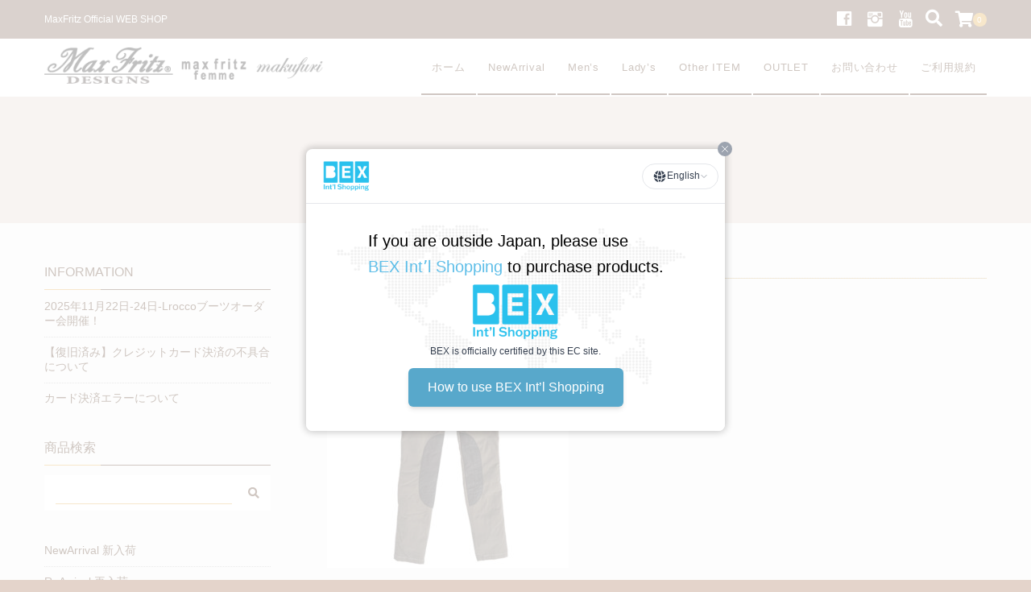

--- FILE ---
content_type: text/html; charset=UTF-8
request_url: https://maxfritz.jp/mfp-2408_03/
body_size: 22430
content:
<!DOCTYPE html>
<html dir="ltr" lang="ja" prefix="og: https://ogp.me/ns#">
<head>
	<meta charset="UTF-8"/>
	<meta name="viewport" content="width=device-width, user-scalable=no">
	<meta name="format-detection" content="telephone=no"/>
	<title>MFP-2408_03 | MaxFritz マックスフリッツ本店</title>

		<!-- All in One SEO 4.9.3 - aioseo.com -->
	<meta name="description" content="バックスタイル(ベージュ)" />
	<meta name="robots" content="max-image-preview:large" />
	<meta name="author" content="Raionmaru"/>
	<link rel="canonical" href="https://maxfritz.jp/mfp-2408_03/" />
	<meta name="generator" content="All in One SEO (AIOSEO) 4.9.3" />
		<meta property="og:locale" content="ja_JP" />
		<meta property="og:site_name" content="MaxFritz マックスフリッツ本店 | MaxFritz Official WEB SHOP" />
		<meta property="og:type" content="article" />
		<meta property="og:title" content="MFP-2408_03 | MaxFritz マックスフリッツ本店" />
		<meta property="og:url" content="https://maxfritz.jp/mfp-2408_03/" />
		<meta property="article:published_time" content="2022-12-01T12:08:36+00:00" />
		<meta property="article:modified_time" content="2022-12-01T12:13:17+00:00" />
		<meta name="twitter:card" content="summary" />
		<meta name="twitter:title" content="MFP-2408_03 | MaxFritz マックスフリッツ本店" />
		<script type="application/ld+json" class="aioseo-schema">
			{"@context":"https:\/\/schema.org","@graph":[{"@type":"BreadcrumbList","@id":"https:\/\/maxfritz.jp\/mfp-2408_03\/#breadcrumblist","itemListElement":[{"@type":"ListItem","@id":"https:\/\/maxfritz.jp#listItem","position":1,"name":"Home","item":"https:\/\/maxfritz.jp","nextItem":{"@type":"ListItem","@id":"https:\/\/maxfritz.jp\/mfp-2408_03\/#listItem","name":"MFP-2408_03"}},{"@type":"ListItem","@id":"https:\/\/maxfritz.jp\/mfp-2408_03\/#listItem","position":2,"name":"MFP-2408_03","previousItem":{"@type":"ListItem","@id":"https:\/\/maxfritz.jp#listItem","name":"Home"}}]},{"@type":"ItemPage","@id":"https:\/\/maxfritz.jp\/mfp-2408_03\/#itempage","url":"https:\/\/maxfritz.jp\/mfp-2408_03\/","name":"MFP-2408_03 | MaxFritz \u30de\u30c3\u30af\u30b9\u30d5\u30ea\u30c3\u30c4\u672c\u5e97","description":"\u30d0\u30c3\u30af\u30b9\u30bf\u30a4\u30eb(\u30d9\u30fc\u30b8\u30e5)","inLanguage":"ja","isPartOf":{"@id":"https:\/\/maxfritz.jp\/#website"},"breadcrumb":{"@id":"https:\/\/maxfritz.jp\/mfp-2408_03\/#breadcrumblist"},"author":{"@id":"https:\/\/maxfritz.jp\/archives\/author\/sr_raionmaru\/#author"},"creator":{"@id":"https:\/\/maxfritz.jp\/archives\/author\/sr_raionmaru\/#author"},"datePublished":"2022-12-01T21:08:36+09:00","dateModified":"2022-12-01T21:13:17+09:00"},{"@type":"Organization","@id":"https:\/\/maxfritz.jp\/#organization","name":"MaxFritz \u30de\u30c3\u30af\u30b9\u30d5\u30ea\u30c3\u30c4\u672c\u5e97","description":"MaxFritz Official WEB SHOP","url":"https:\/\/maxfritz.jp\/"},{"@type":"Person","@id":"https:\/\/maxfritz.jp\/archives\/author\/sr_raionmaru\/#author","url":"https:\/\/maxfritz.jp\/archives\/author\/sr_raionmaru\/","name":"Raionmaru","image":{"@type":"ImageObject","@id":"https:\/\/maxfritz.jp\/mfp-2408_03\/#authorImage","url":"https:\/\/secure.gravatar.com\/avatar\/4fc139460fffc0b2f2a58b1533d208f988c0b2e032c81fb801982658d29884c3?s=96&d=mm&r=g","width":96,"height":96,"caption":"Raionmaru"}},{"@type":"WebSite","@id":"https:\/\/maxfritz.jp\/#website","url":"https:\/\/maxfritz.jp\/","name":"MaxFritz \u30de\u30c3\u30af\u30b9\u30d5\u30ea\u30c3\u30c4\u672c\u5e97","description":"MaxFritz Official WEB SHOP","inLanguage":"ja","publisher":{"@id":"https:\/\/maxfritz.jp\/#organization"}}]}
		</script>
		<!-- All in One SEO -->

<link rel="alternate" title="oEmbed (JSON)" type="application/json+oembed" href="https://maxfritz.jp/wp-json/oembed/1.0/embed?url=https%3A%2F%2Fmaxfritz.jp%2Fmfp-2408_03%2F" />
<link rel="alternate" title="oEmbed (XML)" type="text/xml+oembed" href="https://maxfritz.jp/wp-json/oembed/1.0/embed?url=https%3A%2F%2Fmaxfritz.jp%2Fmfp-2408_03%2F&#038;format=xml" />
		<!-- This site uses the Google Analytics by MonsterInsights plugin v9.11.1 - Using Analytics tracking - https://www.monsterinsights.com/ -->
							<script src="//www.googletagmanager.com/gtag/js?id=G-M3F2YBFBYV"  data-cfasync="false" data-wpfc-render="false" type="text/javascript" async></script>
			<script data-cfasync="false" data-wpfc-render="false" type="text/javascript">
				var mi_version = '9.11.1';
				var mi_track_user = true;
				var mi_no_track_reason = '';
								var MonsterInsightsDefaultLocations = {"page_location":"https:\/\/maxfritz.jp\/mfp-2408_03\/"};
								if ( typeof MonsterInsightsPrivacyGuardFilter === 'function' ) {
					var MonsterInsightsLocations = (typeof MonsterInsightsExcludeQuery === 'object') ? MonsterInsightsPrivacyGuardFilter( MonsterInsightsExcludeQuery ) : MonsterInsightsPrivacyGuardFilter( MonsterInsightsDefaultLocations );
				} else {
					var MonsterInsightsLocations = (typeof MonsterInsightsExcludeQuery === 'object') ? MonsterInsightsExcludeQuery : MonsterInsightsDefaultLocations;
				}

								var disableStrs = [
										'ga-disable-G-M3F2YBFBYV',
									];

				/* Function to detect opted out users */
				function __gtagTrackerIsOptedOut() {
					for (var index = 0; index < disableStrs.length; index++) {
						if (document.cookie.indexOf(disableStrs[index] + '=true') > -1) {
							return true;
						}
					}

					return false;
				}

				/* Disable tracking if the opt-out cookie exists. */
				if (__gtagTrackerIsOptedOut()) {
					for (var index = 0; index < disableStrs.length; index++) {
						window[disableStrs[index]] = true;
					}
				}

				/* Opt-out function */
				function __gtagTrackerOptout() {
					for (var index = 0; index < disableStrs.length; index++) {
						document.cookie = disableStrs[index] + '=true; expires=Thu, 31 Dec 2099 23:59:59 UTC; path=/';
						window[disableStrs[index]] = true;
					}
				}

				if ('undefined' === typeof gaOptout) {
					function gaOptout() {
						__gtagTrackerOptout();
					}
				}
								window.dataLayer = window.dataLayer || [];

				window.MonsterInsightsDualTracker = {
					helpers: {},
					trackers: {},
				};
				if (mi_track_user) {
					function __gtagDataLayer() {
						dataLayer.push(arguments);
					}

					function __gtagTracker(type, name, parameters) {
						if (!parameters) {
							parameters = {};
						}

						if (parameters.send_to) {
							__gtagDataLayer.apply(null, arguments);
							return;
						}

						if (type === 'event') {
														parameters.send_to = monsterinsights_frontend.v4_id;
							var hookName = name;
							if (typeof parameters['event_category'] !== 'undefined') {
								hookName = parameters['event_category'] + ':' + name;
							}

							if (typeof MonsterInsightsDualTracker.trackers[hookName] !== 'undefined') {
								MonsterInsightsDualTracker.trackers[hookName](parameters);
							} else {
								__gtagDataLayer('event', name, parameters);
							}
							
						} else {
							__gtagDataLayer.apply(null, arguments);
						}
					}

					__gtagTracker('js', new Date());
					__gtagTracker('set', {
						'developer_id.dZGIzZG': true,
											});
					if ( MonsterInsightsLocations.page_location ) {
						__gtagTracker('set', MonsterInsightsLocations);
					}
										__gtagTracker('config', 'G-M3F2YBFBYV', {"forceSSL":"true","link_attribution":"true"} );
										window.gtag = __gtagTracker;										(function () {
						/* https://developers.google.com/analytics/devguides/collection/analyticsjs/ */
						/* ga and __gaTracker compatibility shim. */
						var noopfn = function () {
							return null;
						};
						var newtracker = function () {
							return new Tracker();
						};
						var Tracker = function () {
							return null;
						};
						var p = Tracker.prototype;
						p.get = noopfn;
						p.set = noopfn;
						p.send = function () {
							var args = Array.prototype.slice.call(arguments);
							args.unshift('send');
							__gaTracker.apply(null, args);
						};
						var __gaTracker = function () {
							var len = arguments.length;
							if (len === 0) {
								return;
							}
							var f = arguments[len - 1];
							if (typeof f !== 'object' || f === null || typeof f.hitCallback !== 'function') {
								if ('send' === arguments[0]) {
									var hitConverted, hitObject = false, action;
									if ('event' === arguments[1]) {
										if ('undefined' !== typeof arguments[3]) {
											hitObject = {
												'eventAction': arguments[3],
												'eventCategory': arguments[2],
												'eventLabel': arguments[4],
												'value': arguments[5] ? arguments[5] : 1,
											}
										}
									}
									if ('pageview' === arguments[1]) {
										if ('undefined' !== typeof arguments[2]) {
											hitObject = {
												'eventAction': 'page_view',
												'page_path': arguments[2],
											}
										}
									}
									if (typeof arguments[2] === 'object') {
										hitObject = arguments[2];
									}
									if (typeof arguments[5] === 'object') {
										Object.assign(hitObject, arguments[5]);
									}
									if ('undefined' !== typeof arguments[1].hitType) {
										hitObject = arguments[1];
										if ('pageview' === hitObject.hitType) {
											hitObject.eventAction = 'page_view';
										}
									}
									if (hitObject) {
										action = 'timing' === arguments[1].hitType ? 'timing_complete' : hitObject.eventAction;
										hitConverted = mapArgs(hitObject);
										__gtagTracker('event', action, hitConverted);
									}
								}
								return;
							}

							function mapArgs(args) {
								var arg, hit = {};
								var gaMap = {
									'eventCategory': 'event_category',
									'eventAction': 'event_action',
									'eventLabel': 'event_label',
									'eventValue': 'event_value',
									'nonInteraction': 'non_interaction',
									'timingCategory': 'event_category',
									'timingVar': 'name',
									'timingValue': 'value',
									'timingLabel': 'event_label',
									'page': 'page_path',
									'location': 'page_location',
									'title': 'page_title',
									'referrer' : 'page_referrer',
								};
								for (arg in args) {
																		if (!(!args.hasOwnProperty(arg) || !gaMap.hasOwnProperty(arg))) {
										hit[gaMap[arg]] = args[arg];
									} else {
										hit[arg] = args[arg];
									}
								}
								return hit;
							}

							try {
								f.hitCallback();
							} catch (ex) {
							}
						};
						__gaTracker.create = newtracker;
						__gaTracker.getByName = newtracker;
						__gaTracker.getAll = function () {
							return [];
						};
						__gaTracker.remove = noopfn;
						__gaTracker.loaded = true;
						window['__gaTracker'] = __gaTracker;
					})();
									} else {
										console.log("");
					(function () {
						function __gtagTracker() {
							return null;
						}

						window['__gtagTracker'] = __gtagTracker;
						window['gtag'] = __gtagTracker;
					})();
									}
			</script>
							<!-- / Google Analytics by MonsterInsights -->
		<style id='wp-img-auto-sizes-contain-inline-css' type='text/css'>
img:is([sizes=auto i],[sizes^="auto," i]){contain-intrinsic-size:3000px 1500px}
/*# sourceURL=wp-img-auto-sizes-contain-inline-css */
</style>
<style id='wp-emoji-styles-inline-css' type='text/css'>

	img.wp-smiley, img.emoji {
		display: inline !important;
		border: none !important;
		box-shadow: none !important;
		height: 1em !important;
		width: 1em !important;
		margin: 0 0.07em !important;
		vertical-align: -0.1em !important;
		background: none !important;
		padding: 0 !important;
	}
/*# sourceURL=wp-emoji-styles-inline-css */
</style>
<style id='wp-block-library-inline-css' type='text/css'>
:root{--wp-block-synced-color:#7a00df;--wp-block-synced-color--rgb:122,0,223;--wp-bound-block-color:var(--wp-block-synced-color);--wp-editor-canvas-background:#ddd;--wp-admin-theme-color:#007cba;--wp-admin-theme-color--rgb:0,124,186;--wp-admin-theme-color-darker-10:#006ba1;--wp-admin-theme-color-darker-10--rgb:0,107,160.5;--wp-admin-theme-color-darker-20:#005a87;--wp-admin-theme-color-darker-20--rgb:0,90,135;--wp-admin-border-width-focus:2px}@media (min-resolution:192dpi){:root{--wp-admin-border-width-focus:1.5px}}.wp-element-button{cursor:pointer}:root .has-very-light-gray-background-color{background-color:#eee}:root .has-very-dark-gray-background-color{background-color:#313131}:root .has-very-light-gray-color{color:#eee}:root .has-very-dark-gray-color{color:#313131}:root .has-vivid-green-cyan-to-vivid-cyan-blue-gradient-background{background:linear-gradient(135deg,#00d084,#0693e3)}:root .has-purple-crush-gradient-background{background:linear-gradient(135deg,#34e2e4,#4721fb 50%,#ab1dfe)}:root .has-hazy-dawn-gradient-background{background:linear-gradient(135deg,#faaca8,#dad0ec)}:root .has-subdued-olive-gradient-background{background:linear-gradient(135deg,#fafae1,#67a671)}:root .has-atomic-cream-gradient-background{background:linear-gradient(135deg,#fdd79a,#004a59)}:root .has-nightshade-gradient-background{background:linear-gradient(135deg,#330968,#31cdcf)}:root .has-midnight-gradient-background{background:linear-gradient(135deg,#020381,#2874fc)}:root{--wp--preset--font-size--normal:16px;--wp--preset--font-size--huge:42px}.has-regular-font-size{font-size:1em}.has-larger-font-size{font-size:2.625em}.has-normal-font-size{font-size:var(--wp--preset--font-size--normal)}.has-huge-font-size{font-size:var(--wp--preset--font-size--huge)}:root .has-text-align-center{text-align:center}:root .has-text-align-left{text-align:left}:root .has-text-align-right{text-align:right}.has-fit-text{white-space:nowrap!important}#end-resizable-editor-section{display:none}.aligncenter{clear:both}.items-justified-left{justify-content:flex-start}.items-justified-center{justify-content:center}.items-justified-right{justify-content:flex-end}.items-justified-space-between{justify-content:space-between}.screen-reader-text{word-wrap:normal!important;border:0;clip-path:inset(50%);height:1px;margin:-1px;overflow:hidden;padding:0;position:absolute;width:1px}.screen-reader-text:focus{background-color:#ddd;clip-path:none;color:#444;display:block;font-size:1em;height:auto;left:5px;line-height:normal;padding:15px 23px 14px;text-decoration:none;top:5px;width:auto;z-index:100000}html :where(.has-border-color){border-style:solid}html :where([style*=border-top-color]){border-top-style:solid}html :where([style*=border-right-color]){border-right-style:solid}html :where([style*=border-bottom-color]){border-bottom-style:solid}html :where([style*=border-left-color]){border-left-style:solid}html :where([style*=border-width]){border-style:solid}html :where([style*=border-top-width]){border-top-style:solid}html :where([style*=border-right-width]){border-right-style:solid}html :where([style*=border-bottom-width]){border-bottom-style:solid}html :where([style*=border-left-width]){border-left-style:solid}html :where(img[class*=wp-image-]){height:auto;max-width:100%}:where(figure){margin:0 0 1em}html :where(.is-position-sticky){--wp-admin--admin-bar--position-offset:var(--wp-admin--admin-bar--height,0px)}@media screen and (max-width:600px){html :where(.is-position-sticky){--wp-admin--admin-bar--position-offset:0px}}

/*# sourceURL=wp-block-library-inline-css */
</style><style id='wp-block-preformatted-inline-css' type='text/css'>
.wp-block-preformatted{box-sizing:border-box;white-space:pre-wrap}:where(.wp-block-preformatted.has-background){padding:1.25em 2.375em}
/*# sourceURL=https://maxfritz.jp/wp-content/plugins/gutenberg/build/styles/block-library/preformatted/style.min.css */
</style>
<style id='global-styles-inline-css' type='text/css'>
:root{--wp--preset--aspect-ratio--square: 1;--wp--preset--aspect-ratio--4-3: 4/3;--wp--preset--aspect-ratio--3-4: 3/4;--wp--preset--aspect-ratio--3-2: 3/2;--wp--preset--aspect-ratio--2-3: 2/3;--wp--preset--aspect-ratio--16-9: 16/9;--wp--preset--aspect-ratio--9-16: 9/16;--wp--preset--color--black: #000000;--wp--preset--color--cyan-bluish-gray: #abb8c3;--wp--preset--color--white: #ffffff;--wp--preset--color--pale-pink: #f78da7;--wp--preset--color--vivid-red: #cf2e2e;--wp--preset--color--luminous-vivid-orange: #ff6900;--wp--preset--color--luminous-vivid-amber: #fcb900;--wp--preset--color--light-green-cyan: #7bdcb5;--wp--preset--color--vivid-green-cyan: #00d084;--wp--preset--color--pale-cyan-blue: #8ed1fc;--wp--preset--color--vivid-cyan-blue: #0693e3;--wp--preset--color--vivid-purple: #9b51e0;--wp--preset--gradient--vivid-cyan-blue-to-vivid-purple: linear-gradient(135deg,rgb(6,147,227) 0%,rgb(155,81,224) 100%);--wp--preset--gradient--light-green-cyan-to-vivid-green-cyan: linear-gradient(135deg,rgb(122,220,180) 0%,rgb(0,208,130) 100%);--wp--preset--gradient--luminous-vivid-amber-to-luminous-vivid-orange: linear-gradient(135deg,rgb(252,185,0) 0%,rgb(255,105,0) 100%);--wp--preset--gradient--luminous-vivid-orange-to-vivid-red: linear-gradient(135deg,rgb(255,105,0) 0%,rgb(207,46,46) 100%);--wp--preset--gradient--very-light-gray-to-cyan-bluish-gray: linear-gradient(135deg,rgb(238,238,238) 0%,rgb(169,184,195) 100%);--wp--preset--gradient--cool-to-warm-spectrum: linear-gradient(135deg,rgb(74,234,220) 0%,rgb(151,120,209) 20%,rgb(207,42,186) 40%,rgb(238,44,130) 60%,rgb(251,105,98) 80%,rgb(254,248,76) 100%);--wp--preset--gradient--blush-light-purple: linear-gradient(135deg,rgb(255,206,236) 0%,rgb(152,150,240) 100%);--wp--preset--gradient--blush-bordeaux: linear-gradient(135deg,rgb(254,205,165) 0%,rgb(254,45,45) 50%,rgb(107,0,62) 100%);--wp--preset--gradient--luminous-dusk: linear-gradient(135deg,rgb(255,203,112) 0%,rgb(199,81,192) 50%,rgb(65,88,208) 100%);--wp--preset--gradient--pale-ocean: linear-gradient(135deg,rgb(255,245,203) 0%,rgb(182,227,212) 50%,rgb(51,167,181) 100%);--wp--preset--gradient--electric-grass: linear-gradient(135deg,rgb(202,248,128) 0%,rgb(113,206,126) 100%);--wp--preset--gradient--midnight: linear-gradient(135deg,rgb(2,3,129) 0%,rgb(40,116,252) 100%);--wp--preset--font-size--small: 13px;--wp--preset--font-size--medium: 20px;--wp--preset--font-size--large: 36px;--wp--preset--font-size--x-large: 42px;--wp--preset--spacing--20: 0.44rem;--wp--preset--spacing--30: 0.67rem;--wp--preset--spacing--40: 1rem;--wp--preset--spacing--50: 1.5rem;--wp--preset--spacing--60: 2.25rem;--wp--preset--spacing--70: 3.38rem;--wp--preset--spacing--80: 5.06rem;--wp--preset--shadow--natural: 6px 6px 9px rgba(0, 0, 0, 0.2);--wp--preset--shadow--deep: 12px 12px 50px rgba(0, 0, 0, 0.4);--wp--preset--shadow--sharp: 6px 6px 0px rgba(0, 0, 0, 0.2);--wp--preset--shadow--outlined: 6px 6px 0px -3px rgb(255, 255, 255), 6px 6px rgb(0, 0, 0);--wp--preset--shadow--crisp: 6px 6px 0px rgb(0, 0, 0);}:where(body) { margin: 0; }:where(.is-layout-flex){gap: 0.5em;}:where(.is-layout-grid){gap: 0.5em;}body .is-layout-flex{display: flex;}.is-layout-flex{flex-wrap: wrap;align-items: center;}.is-layout-flex > :is(*, div){margin: 0;}body .is-layout-grid{display: grid;}.is-layout-grid > :is(*, div){margin: 0;}body{padding-top: 0px;padding-right: 0px;padding-bottom: 0px;padding-left: 0px;}a:where(:not(.wp-element-button)){text-decoration: underline;}:root :where(.wp-element-button, .wp-block-button__link){background-color: #32373c;border-width: 0;color: #fff;font-family: inherit;font-size: inherit;font-style: inherit;font-weight: inherit;letter-spacing: inherit;line-height: inherit;padding-top: calc(0.667em + 2px);padding-right: calc(1.333em + 2px);padding-bottom: calc(0.667em + 2px);padding-left: calc(1.333em + 2px);text-decoration: none;text-transform: inherit;}.has-black-color{color: var(--wp--preset--color--black) !important;}.has-cyan-bluish-gray-color{color: var(--wp--preset--color--cyan-bluish-gray) !important;}.has-white-color{color: var(--wp--preset--color--white) !important;}.has-pale-pink-color{color: var(--wp--preset--color--pale-pink) !important;}.has-vivid-red-color{color: var(--wp--preset--color--vivid-red) !important;}.has-luminous-vivid-orange-color{color: var(--wp--preset--color--luminous-vivid-orange) !important;}.has-luminous-vivid-amber-color{color: var(--wp--preset--color--luminous-vivid-amber) !important;}.has-light-green-cyan-color{color: var(--wp--preset--color--light-green-cyan) !important;}.has-vivid-green-cyan-color{color: var(--wp--preset--color--vivid-green-cyan) !important;}.has-pale-cyan-blue-color{color: var(--wp--preset--color--pale-cyan-blue) !important;}.has-vivid-cyan-blue-color{color: var(--wp--preset--color--vivid-cyan-blue) !important;}.has-vivid-purple-color{color: var(--wp--preset--color--vivid-purple) !important;}.has-black-background-color{background-color: var(--wp--preset--color--black) !important;}.has-cyan-bluish-gray-background-color{background-color: var(--wp--preset--color--cyan-bluish-gray) !important;}.has-white-background-color{background-color: var(--wp--preset--color--white) !important;}.has-pale-pink-background-color{background-color: var(--wp--preset--color--pale-pink) !important;}.has-vivid-red-background-color{background-color: var(--wp--preset--color--vivid-red) !important;}.has-luminous-vivid-orange-background-color{background-color: var(--wp--preset--color--luminous-vivid-orange) !important;}.has-luminous-vivid-amber-background-color{background-color: var(--wp--preset--color--luminous-vivid-amber) !important;}.has-light-green-cyan-background-color{background-color: var(--wp--preset--color--light-green-cyan) !important;}.has-vivid-green-cyan-background-color{background-color: var(--wp--preset--color--vivid-green-cyan) !important;}.has-pale-cyan-blue-background-color{background-color: var(--wp--preset--color--pale-cyan-blue) !important;}.has-vivid-cyan-blue-background-color{background-color: var(--wp--preset--color--vivid-cyan-blue) !important;}.has-vivid-purple-background-color{background-color: var(--wp--preset--color--vivid-purple) !important;}.has-black-border-color{border-color: var(--wp--preset--color--black) !important;}.has-cyan-bluish-gray-border-color{border-color: var(--wp--preset--color--cyan-bluish-gray) !important;}.has-white-border-color{border-color: var(--wp--preset--color--white) !important;}.has-pale-pink-border-color{border-color: var(--wp--preset--color--pale-pink) !important;}.has-vivid-red-border-color{border-color: var(--wp--preset--color--vivid-red) !important;}.has-luminous-vivid-orange-border-color{border-color: var(--wp--preset--color--luminous-vivid-orange) !important;}.has-luminous-vivid-amber-border-color{border-color: var(--wp--preset--color--luminous-vivid-amber) !important;}.has-light-green-cyan-border-color{border-color: var(--wp--preset--color--light-green-cyan) !important;}.has-vivid-green-cyan-border-color{border-color: var(--wp--preset--color--vivid-green-cyan) !important;}.has-pale-cyan-blue-border-color{border-color: var(--wp--preset--color--pale-cyan-blue) !important;}.has-vivid-cyan-blue-border-color{border-color: var(--wp--preset--color--vivid-cyan-blue) !important;}.has-vivid-purple-border-color{border-color: var(--wp--preset--color--vivid-purple) !important;}.has-vivid-cyan-blue-to-vivid-purple-gradient-background{background: var(--wp--preset--gradient--vivid-cyan-blue-to-vivid-purple) !important;}.has-light-green-cyan-to-vivid-green-cyan-gradient-background{background: var(--wp--preset--gradient--light-green-cyan-to-vivid-green-cyan) !important;}.has-luminous-vivid-amber-to-luminous-vivid-orange-gradient-background{background: var(--wp--preset--gradient--luminous-vivid-amber-to-luminous-vivid-orange) !important;}.has-luminous-vivid-orange-to-vivid-red-gradient-background{background: var(--wp--preset--gradient--luminous-vivid-orange-to-vivid-red) !important;}.has-very-light-gray-to-cyan-bluish-gray-gradient-background{background: var(--wp--preset--gradient--very-light-gray-to-cyan-bluish-gray) !important;}.has-cool-to-warm-spectrum-gradient-background{background: var(--wp--preset--gradient--cool-to-warm-spectrum) !important;}.has-blush-light-purple-gradient-background{background: var(--wp--preset--gradient--blush-light-purple) !important;}.has-blush-bordeaux-gradient-background{background: var(--wp--preset--gradient--blush-bordeaux) !important;}.has-luminous-dusk-gradient-background{background: var(--wp--preset--gradient--luminous-dusk) !important;}.has-pale-ocean-gradient-background{background: var(--wp--preset--gradient--pale-ocean) !important;}.has-electric-grass-gradient-background{background: var(--wp--preset--gradient--electric-grass) !important;}.has-midnight-gradient-background{background: var(--wp--preset--gradient--midnight) !important;}.has-small-font-size{font-size: var(--wp--preset--font-size--small) !important;}.has-medium-font-size{font-size: var(--wp--preset--font-size--medium) !important;}.has-large-font-size{font-size: var(--wp--preset--font-size--large) !important;}.has-x-large-font-size{font-size: var(--wp--preset--font-size--x-large) !important;}
/*# sourceURL=global-styles-inline-css */
</style>

<style id='classic-theme-styles-inline-css' type='text/css'>
.wp-block-button__link{background-color:#32373c;border-radius:9999px;box-shadow:none;color:#fff;font-size:1.125em;padding:calc(.667em + 2px) calc(1.333em + 2px);text-decoration:none}.wp-block-file__button{background:#32373c;color:#fff}.wp-block-accordion-heading{margin:0}.wp-block-accordion-heading__toggle{background-color:inherit!important;color:inherit!important}.wp-block-accordion-heading__toggle:not(:focus-visible){outline:none}.wp-block-accordion-heading__toggle:focus,.wp-block-accordion-heading__toggle:hover{background-color:inherit!important;border:none;box-shadow:none;color:inherit;padding:var(--wp--preset--spacing--20,1em) 0;text-decoration:none}.wp-block-accordion-heading__toggle:focus-visible{outline:auto;outline-offset:0}
/*# sourceURL=https://maxfritz.jp/wp-content/plugins/gutenberg/build/styles/block-library/classic.min.css */
</style>
<link rel='stylesheet' id='contact-form-7-css' href='https://maxfritz.jp/wp-content/plugins/contact-form-7/includes/css/styles.css?ver=6.1.4' type='text/css' media='all' />
<style id='am.view_last_posts-inline-css' type='text/css'>

		.am\.last-viewed-posts\.display-none.am\.last-viewed-posts\.display-none {
			display:none !important;
		}
		
/*# sourceURL=am.view_last_posts-inline-css */
</style>
<link rel='stylesheet' id='child-pages-shortcode-css-css' href='https://maxfritz.jp/wp-content/plugins/child-pages-shortcode/css/child-pages-shortcode.min.css?ver=1.1.4' type='text/css' media='all' />
<link rel='stylesheet' id='usces_default_css-css' href='https://maxfritz.jp/wp-content/plugins/usc-e-shop/css/usces_default.css?ver=2.11.27.2601211' type='text/css' media='all' />
<link rel='stylesheet' id='parent-style-css' href='https://maxfritz.jp/wp-content/themes/welcart_panetteria/style.css?ver=6.9' type='text/css' media='all' />
<link rel='stylesheet' id='theme_cart_css-css' href='https://maxfritz.jp/wp-content/themes/welcart_panetteria/usces_cart.css?ver=6.9' type='text/css' media='all' />
<link rel='stylesheet' id='wc-Panetteria-style-css' href='https://maxfritz.jp/wp-content/themes/panetteria_child/style.css?ver=1.0' type='text/css' media='all' />
<link rel='stylesheet' id='slick-style-css' href='https://maxfritz.jp/wp-content/themes/welcart_panetteria/assets/css/slick.css?ver=1.0' type='text/css' media='all' />
<link rel='stylesheet' id='slick-theme-style-css' href='https://maxfritz.jp/wp-content/themes/welcart_panetteria/assets/css/slick-theme.css?ver=1.0' type='text/css' media='all' />
<link rel='stylesheet' id='base-color-pl-css' href='https://maxfritz.jp/wp-content/themes/welcart_panetteria/assets/css/color_first_pl.css?ver=1.0' type='text/css' media='' />
<link rel='stylesheet' id='font-awesome-css' href='https://maxfritz.jp/wp-content/themes/welcart_panetteria/assets/fonts/fontawesome/css/all.min.css?ver=5.5.0' type='text/css' media='all' />
<link rel='stylesheet' id='LigatureSymbols-css' href='https://maxfritz.jp/wp-content/themes/welcart_panetteria/assets/fonts/LigatureSymbols/style.css?ver=2.1.1' type='text/css' media='all' />
<link rel='stylesheet' id='parent-sku_select-css' href='https://maxfritz.jp/wp-content/themes/welcart_panetteria/wcex_sku_select.css?ver=1.0' type='text/css' media='all' />
<link rel='stylesheet' id='base-color-css' href='https://maxfritz.jp/wp-content/themes/welcart_panetteria/assets/css/color_first.css?ver=1.0' type='text/css' media='all' />
<link rel='stylesheet' id='dashicons-css' href='https://maxfritz.jp/wp-includes/css/dashicons.min.css?ver=6.9' type='text/css' media='all' />
<script type="text/javascript" src="https://maxfritz.jp/wp-includes/js/jquery/jquery.min.js?ver=3.7.1" id="jquery-core-js"></script>
<script type="text/javascript" src="https://maxfritz.jp/wp-includes/js/jquery/jquery-migrate.min.js?ver=3.4.1" id="jquery-migrate-js"></script>
<script type="text/javascript" src="https://maxfritz.jp/wp-content/plugins/google-analytics-for-wordpress/assets/js/frontend-gtag.min.js?ver=9.11.1" id="monsterinsights-frontend-script-js" async="async" data-wp-strategy="async"></script>
<script data-cfasync="false" data-wpfc-render="false" type="text/javascript" id='monsterinsights-frontend-script-js-extra'>/* <![CDATA[ */
var monsterinsights_frontend = {"js_events_tracking":"true","download_extensions":"doc,pdf,ppt,zip,xls,docx,pptx,xlsx","inbound_paths":"[{\"path\":\"\\\/go\\\/\",\"label\":\"affiliate\"},{\"path\":\"\\\/recommend\\\/\",\"label\":\"affiliate\"}]","home_url":"https:\/\/maxfritz.jp","hash_tracking":"false","v4_id":"G-M3F2YBFBYV"};/* ]]> */
</script>
<script type="text/javascript" src="https://maxfritz.jp/wp-content/plugins/child-pages-shortcode/js/child-pages-shortcode.min.js?ver=1.1.4" id="child-pages-shortcode-js"></script>
<script type="text/javascript" src="https://maxfritz.jp/wp-content/themes/welcart_panetteria/assets/js/slick.min.js?ver=1.0" id="slick-js-js"></script>
<script type="text/javascript" src="https://maxfritz.jp/wp-content/themes/welcart_panetteria/assets/js/wcct-slick.js?ver=1.0" id="wcct-slick-js-js"></script>
<script type="text/javascript" src="https://maxfritz.jp/wp-content/themes/welcart_panetteria/assets/js/wcct-customized.js?ver=1.0" id="wcct-customized.js-js"></script>
<link rel="https://api.w.org/" href="https://maxfritz.jp/wp-json/" /><link rel="alternate" title="JSON" type="application/json" href="https://maxfritz.jp/wp-json/wp/v2/media/5474" /><link rel="EditURI" type="application/rsd+xml" title="RSD" href="https://maxfritz.jp/xmlrpc.php?rsd" />
<meta name="generator" content="WordPress 6.9" />
<link rel='shortlink' href='https://maxfritz.jp/?p=5474' />
<script type="text/javascript">//<![CDATA[
  function external_links_in_new_windows_loop() {
    if (!document.links) {
      document.links = document.getElementsByTagName('a');
    }
    var change_link = false;
    var force = '';
    var ignore = '';

    for (var t=0; t<document.links.length; t++) {
      var all_links = document.links[t];
      change_link = false;
      
      if(document.links[t].hasAttribute('onClick') == false) {
        // forced if the address starts with http (or also https), but does not link to the current domain
        if(all_links.href.search(/^http/) != -1 && all_links.href.search('maxfritz.jp') == -1 && all_links.href.search(/^#/) == -1) {
          // console.log('Changed ' + all_links.href);
          change_link = true;
        }
          
        if(force != '' && all_links.href.search(force) != -1) {
          // forced
          // console.log('force ' + all_links.href);
          change_link = true;
        }
        
        if(ignore != '' && all_links.href.search(ignore) != -1) {
          // console.log('ignore ' + all_links.href);
          // ignored
          change_link = false;
        }

        if(change_link == true) {
          // console.log('Changed ' + all_links.href);
          document.links[t].setAttribute('onClick', 'javascript:window.open(\'' + all_links.href.replace(/'/g, '') + '\', \'_blank\', \'noopener\'); return false;');
          document.links[t].removeAttribute('target');
        }
      }
    }
  }
  
  // Load
  function external_links_in_new_windows_load(func)
  {  
    var oldonload = window.onload;
    if (typeof window.onload != 'function'){
      window.onload = func;
    } else {
      window.onload = function(){
        oldonload();
        func();
      }
    }
  }

  external_links_in_new_windows_load(external_links_in_new_windows_loop);
  //]]></script>

<link rel="icon" href="https://maxfritz.jp/wp-content/uploads/2018/08/icon-150x150.jpg" sizes="32x32" />
<link rel="icon" href="https://maxfritz.jp/wp-content/uploads/2018/08/icon.jpg" sizes="192x192" />
<link rel="apple-touch-icon" href="https://maxfritz.jp/wp-content/uploads/2018/08/icon.jpg" />
<meta name="msapplication-TileImage" content="https://maxfritz.jp/wp-content/uploads/2018/08/icon.jpg" />
		<style type="text/css" id="wp-custom-css">
			.item-page-header { margin-top: 0; }
#main { padding-top: 40px; }
.home #main { padding-top: 0; }
#bexBanner img { margin-bottom: 10px; }
@media screen and (min-width: 62.5em) {
.item-page-header { margin-top: 0; }
#main { padding-top: 136px; }
}		</style>
			<meta name="facebook-domain-verification" content="02ntfk82ygvzqo3xyzjsbu8tr70h1h" />
	
	
<link rel='stylesheet' id='mediaelement-css' href='https://maxfritz.jp/wp-includes/js/mediaelement/mediaelementplayer-legacy.min.css?ver=4.2.17' type='text/css' media='all' />
<link rel='stylesheet' id='wp-mediaelement-css' href='https://maxfritz.jp/wp-includes/js/mediaelement/wp-mediaelement.min.css?ver=6.9' type='text/css' media='all' />
</head>

<body class="attachment wp-singular attachment-template-default single single-attachment postid-5474 attachmentid-5474 attachment-jpeg wp-theme-welcart_panetteria wp-child-theme-panetteria_child metaslider-plugin">
	
		
	<div id="site-block" class="site nofixed">
		<div id="pages-block" class="pb">

						
			<input type="checkbox" class="check" id="checked">

			<label class="menu-btn" for="checked">
				<span class="bar top"></span>
				<span class="bar middle"></span>
				<span class="bar bottom"></span>
				<span class="menu-btn__text">MENU</span>
			</label>

			<label class="close-menu" for="checked"></label>

			<nav class="drawer-menu" role="navigation">

				<div id="mobile-menu">
					<div class="insider mean-menu">
						<div class="snav">

							<div class="sns-wrapper">
			<ul class="sns cf"><li><a href="https://www.facebook.com/maxfritztokyo" target="_blank" rel="nofollow" class="facebook"><i class="lsf-icon"></i></a></li><li><a href="https://www.instagram.com/maxfritz_japan" target="_blank" rel="nofollow" class="instagram"><i class="lsf-icon"></i></a></li><li><a href="https://www.youtube.com/channel/UCwerMfLOWn_x5PtgkAW37gA" target="_blank" rel="nofollow" class="youtube"><i class="lsf-icon"></i></a></li></ul>
			</div><!-- sns -->
							
							<div class="search-box">
								<i class="fas fa-search"></i>
								<form role="search" method="get" action="https://maxfritz.jp/" >
	<div class="s-box">
		<input type="text" value="" name="s" id="head-s-text" class="search-text" />
		<input type="submit" id="head-s-submit" class="searchsubmit" value="&#xf002" />
	</div>
	</form>							</div>

							
							<div class="incart-btn">
								<a href="https://maxfritz.jp/usces-cart/"><i class="fas fa-shopping-cart"></i><span class="total-quant" id="widgetcart-total-quant">0</span></a>
							</div>

							
						</div><!-- .sub-nav -->

						<nav id="site-navigation" class="main-navigation" role="navigation">
						<div class="nav-menu-open"><ul id="menu-%e3%83%88%e3%83%83%e3%83%97%e3%83%a1%e3%83%8b%e3%83%a5%e3%83%bc" class="header-nav-container cf"><li id="menu-item-2968" class="menu-item menu-item-type-custom menu-item-object-custom menu-item-home menu-item-2968"><a href="https://maxfritz.jp">ホーム</a></li>
<li id="menu-item-118" class="menu-item menu-item-type-taxonomy menu-item-object-category menu-item-118"><a href="https://maxfritz.jp/archives/category/item/newarrival/">NewArrival</a></li>
<li id="menu-item-2866" class="menu-item menu-item-type-taxonomy menu-item-object-category menu-item-has-children menu-item-2866"><a href="https://maxfritz.jp/archives/category/item/maxfritz/">Men&#8217;s</a>
<ul class="sub-menu">
	<li id="menu-item-2871" class="menu-item menu-item-type-taxonomy menu-item-object-category menu-item-2871"><a href="https://maxfritz.jp/archives/category/item/maxfritz/outer/">Men&#8217;s Outer</a></li>
	<li id="menu-item-2873" class="menu-item menu-item-type-taxonomy menu-item-object-category menu-item-2873"><a href="https://maxfritz.jp/archives/category/item/maxfritz/tops/">Men&#8217;s Tops</a></li>
	<li id="menu-item-2868" class="menu-item menu-item-type-taxonomy menu-item-object-category menu-item-2868"><a href="https://maxfritz.jp/archives/category/item/maxfritz/bottoms/">Men&#8217;s Bottoms</a></li>
</ul>
</li>
<li id="menu-item-2874" class="menu-item menu-item-type-taxonomy menu-item-object-category menu-item-has-children menu-item-2874"><a href="https://maxfritz.jp/archives/category/item/maxfritz-femme/">Lady&#8217;s</a>
<ul class="sub-menu">
	<li id="menu-item-2878" class="menu-item menu-item-type-taxonomy menu-item-object-category menu-item-2878"><a href="https://maxfritz.jp/archives/category/item/maxfritz-femme/outer-femme/">Lady&#8217;s Outer</a></li>
	<li id="menu-item-2880" class="menu-item menu-item-type-taxonomy menu-item-object-category menu-item-2880"><a href="https://maxfritz.jp/archives/category/item/maxfritz-femme/tops-femme/">Lady&#8217;s Tops</a></li>
	<li id="menu-item-2876" class="menu-item menu-item-type-taxonomy menu-item-object-category menu-item-2876"><a href="https://maxfritz.jp/archives/category/item/maxfritz-femme/bottoms-femme/">Lady&#8217;s Bottoms</a></li>
</ul>
</li>
<li id="menu-item-4790" class="menu-item menu-item-type-taxonomy menu-item-object-category menu-item-has-children menu-item-4790"><a href="https://maxfritz.jp/archives/category/item/other/">Other ITEM</a>
<ul class="sub-menu">
	<li id="menu-item-4791" class="menu-item menu-item-type-taxonomy menu-item-object-category menu-item-4791"><a href="https://maxfritz.jp/archives/category/item/other/globe/">Gloves / Mask /  Hat etc</a></li>
	<li id="menu-item-2867" class="menu-item menu-item-type-taxonomy menu-item-object-category menu-item-2867"><a href="https://maxfritz.jp/archives/category/item/other/boots/">Boots</a></li>
	<li id="menu-item-2920" class="menu-item menu-item-type-taxonomy menu-item-object-category menu-item-2920"><a href="https://maxfritz.jp/archives/category/item/other/protector/">Protector</a></li>
	<li id="menu-item-4323" class="menu-item menu-item-type-taxonomy menu-item-object-category menu-item-4323"><a href="https://maxfritz.jp/archives/category/item/other/camp/">CAMP ITEM</a></li>
	<li id="menu-item-2921" class="menu-item menu-item-type-taxonomy menu-item-object-category menu-item-2921"><a href="https://maxfritz.jp/archives/category/item/other/helmet/">Helmet</a></li>
	<li id="menu-item-4792" class="menu-item menu-item-type-taxonomy menu-item-object-category menu-item-4792"><a href="https://maxfritz.jp/archives/category/item/other/bag/">BAG</a></li>
</ul>
</li>
<li id="menu-item-119" class="menu-item menu-item-type-taxonomy menu-item-object-category menu-item-119"><a href="https://maxfritz.jp/archives/category/item/outlet/">OUTLET</a></li>
<li id="menu-item-53" class="menu-item menu-item-type-post_type menu-item-object-page menu-item-53"><a href="https://maxfritz.jp/qa/">お問い合わせ</a></li>
<li id="menu-item-226" class="menu-item menu-item-type-post_type menu-item-object-page menu-item-226"><a href="https://maxfritz.jp/rule/">ご利用規約</a></li>
</ul></div>						</nav><!-- #site-navigation -->

					</div>
				</div><!-- #mobile-menu -->

			</nav><!-- .drawer-menu -->

			
			<div id="wgct_alert"></div>

						
			<div class="contents-wrap">
				<div class="contents__inner">

					<header id="masthead" class="site-header">
						<div class="global-block">
							<div class="inner cf">
								<div class="site-title">
		<span><a href="https://maxfritz.jp/" title="MaxFritz マックスフリッツ本店" rel="home"><img src="https://maxfritz.jp/wp-content/uploads/2020/01/logo-1.png" alt="MaxFritz マックスフリッツ本店"></a></span>
	</div>							</div>
						</div>
						<div class="site-description">
							<p class="description">
		<span class="description-insider">MaxFritz Official WEB SHOP</span>
		</p>						</div>
					</header><!-- #masthead -->

					
					<div id="main" class="wrapper two-column left-set">
						
						<!-- BEX BANNER -->
						<!--<div id="bexBanner" data-rkey="EC006050" data-responsive="true"></div>-->
						<!--<script src="https://benlyexpress.com/banner/js/banner.js" ></script>-->
						<!--<script>-->
						 <!--bex.banner("bexBanner");-->
						<!--</script>-->


<div class="storycontent">
	<div class="inner_block cf">

		<section id="primary" class="site-content">
			<div id="content" class="single-content" role="main">

				
								
<article class="post-5474 attachment type-attachment status-inherit" id="post-5474">

	<header class="page-header">
		<h1 class="page-title"><span>MFP-2408_03</span></h1>
	</header>

	<div class="single-post-block">
		<div class="entry-page-block">

						<div class="entry-meta">
				<span class="date"><time>2022年12月1日</time></span>
				<span class="cat"></span>
							</div>
			
			
			<div class="entry-content">
				<p class="attachment"><a href='https://maxfritz.jp/wp-content/uploads/2022/12/MFP-2408_03.jpg'><img fetchpriority="high" decoding="async" width="300" height="300" src="https://maxfritz.jp/wp-content/uploads/2022/12/MFP-2408_03-300x300.jpg" class="attachment-medium size-medium" alt="" srcset="https://maxfritz.jp/wp-content/uploads/2022/12/MFP-2408_03-300x300.jpg 300w, https://maxfritz.jp/wp-content/uploads/2022/12/MFP-2408_03-150x150.jpg 150w, https://maxfritz.jp/wp-content/uploads/2022/12/MFP-2408_03.jpg 600w" sizes="(max-width: 300px) 100vw, 300px" /></a></p>
			</div><!-- .entry-content -->

		</div>
	</div>

</article>

								<nav class="post_nav">
					<span class="prev"><a href="https://maxfritz.jp/mfp-2408_03/" rel="prev">MFP-2408_03</a></span>									</nav>

								<div class="comment-area">
					<div class="inner">
						<div class="feedback"></div>

						<div id="comments" class="comments-area">

	
	
	
</div><!-- .comments-area -->

					</div>
				</div><!-- .comment-area -->
				
				
			</div><!-- #content -->
		</section><!-- #primary -->

		
<aside id="secondary" class="widget-area" role="complementary">
	<div class="inner">
		<div class="wrapper">

		<section id="usces-recent-posts-4" class="widget usces_recent_entries"><h3 class="widget_title"><span>INFORMATION</span></h3>		<ul>
						<li><a href="https://maxfritz.jp/archives/8277/" title="2025年11月22日-24日-Lroccoブーツオーダー会開催！">
				2025年11月22日-24日-Lroccoブーツオーダー会開催！			</a></li>
						<li><a href="https://maxfritz.jp/archives/7879/" title="【復旧済み】クレジットカード決済の不具合について">
				【復旧済み】クレジットカード決済の不具合について			</a></li>
						<li><a href="https://maxfritz.jp/archives/7760/" title="カード決済エラーについて">
				カード決済エラーについて			</a></li>
					</ul>
			</section><section id="search-6" class="widget widget_search"><h3 class="widget_title"><span>商品検索</span></h3><form role="search" method="get" action="https://maxfritz.jp/" >
	<div class="s-box">
		<input type="text" value="" name="s" id="s-text" class="search-text" />
		<input type="submit" id="s-submit" class="searchsubmit" value="&#xf002" />
	</div>
	</form></section><section id="nav_menu-11" class="widget widget_nav_menu"><div class="menu-leftmenu-container"><ul id="menu-leftmenu" class="menu"><li id="menu-item-142" class="menu-item menu-item-type-taxonomy menu-item-object-category menu-item-142"><a href="https://maxfritz.jp/archives/category/item/newarrival/">NewArrival 新入荷</a></li>
<li id="menu-item-144" class="menu-item menu-item-type-taxonomy menu-item-object-category menu-item-144"><a href="https://maxfritz.jp/archives/category/item/rearrival/">ReArrival 再入荷</a></li>
<li id="menu-item-143" class="menu-item menu-item-type-taxonomy menu-item-object-category menu-item-143"><a href="https://maxfritz.jp/archives/category/item/outlet/">OUTLET アウトレット</a></li>
<li id="menu-item-145" class="menu-item menu-item-type-taxonomy menu-item-object-category menu-item-has-children menu-item-145"><a href="https://maxfritz.jp/archives/category/item/maxfritz/">MaxFritz-メンズ</a>
<ul class="sub-menu">
	<li id="menu-item-150" class="menu-item menu-item-type-taxonomy menu-item-object-category menu-item-150"><a href="https://maxfritz.jp/archives/category/item/maxfritz/outer/">Men&#8217;s Outer アウター</a></li>
	<li id="menu-item-152" class="menu-item menu-item-type-taxonomy menu-item-object-category menu-item-152"><a href="https://maxfritz.jp/archives/category/item/maxfritz/tops/">Men&#8217;s Tops トップス</a></li>
	<li id="menu-item-147" class="menu-item menu-item-type-taxonomy menu-item-object-category menu-item-147"><a href="https://maxfritz.jp/archives/category/item/maxfritz/bottoms/">Men&#8217;s Bottoms ボトム</a></li>
</ul>
</li>
<li id="menu-item-153" class="menu-item menu-item-type-taxonomy menu-item-object-category menu-item-has-children menu-item-153"><a href="https://maxfritz.jp/archives/category/item/maxfritz-femme/">MaxFritz Femmeｰレディス</a>
<ul class="sub-menu">
	<li id="menu-item-157" class="menu-item menu-item-type-taxonomy menu-item-object-category menu-item-157"><a href="https://maxfritz.jp/archives/category/item/maxfritz-femme/outer-femme/">Lady&#8217;s Outer アウター</a></li>
	<li id="menu-item-159" class="menu-item menu-item-type-taxonomy menu-item-object-category menu-item-159"><a href="https://maxfritz.jp/archives/category/item/maxfritz-femme/tops-femme/">Lady&#8217;s Tops トップス</a></li>
	<li id="menu-item-155" class="menu-item menu-item-type-taxonomy menu-item-object-category menu-item-155"><a href="https://maxfritz.jp/archives/category/item/maxfritz-femme/bottoms-femme/">Lady&#8217;s Bottoms ボトム</a></li>
</ul>
</li>
<li id="menu-item-149" class="menu-item menu-item-type-taxonomy menu-item-object-category menu-item-has-children menu-item-149"><a href="https://maxfritz.jp/archives/category/item/other/">Other 帽子・バッグ・グローブ等</a>
<ul class="sub-menu">
	<li id="menu-item-146" class="menu-item menu-item-type-taxonomy menu-item-object-category menu-item-146"><a href="https://maxfritz.jp/archives/category/item/other/boots/">Boots ブーツ</a></li>
	<li id="menu-item-151" class="menu-item menu-item-type-taxonomy menu-item-object-category menu-item-151"><a href="https://maxfritz.jp/archives/category/item/other/protector/">Protector プロテクター</a></li>
	<li id="menu-item-2083" class="menu-item menu-item-type-taxonomy menu-item-object-category menu-item-2083"><a href="https://maxfritz.jp/archives/category/item/other/helmet/">Helmet ヘルメット</a></li>
	<li id="menu-item-4324" class="menu-item menu-item-type-taxonomy menu-item-object-category menu-item-4324"><a href="https://maxfritz.jp/archives/category/item/other/camp/">CAMP ITEM</a></li>
</ul>
</li>
<li id="menu-item-148" class="menu-item menu-item-type-taxonomy menu-item-object-category menu-item-has-children menu-item-148"><a href="https://maxfritz.jp/archives/category/item/makufuri/">makufuri マクフリ</a>
<ul class="sub-menu">
	<li id="menu-item-1879" class="menu-item menu-item-type-taxonomy menu-item-object-category menu-item-1879"><a href="https://maxfritz.jp/archives/category/item/makufuri/coat/">Coat コート</a></li>
	<li id="menu-item-1880" class="menu-item menu-item-type-taxonomy menu-item-object-category menu-item-1880"><a href="https://maxfritz.jp/archives/category/item/makufuri/jacket/">Jacket ジャケット</a></li>
	<li id="menu-item-1882" class="menu-item menu-item-type-taxonomy menu-item-object-category menu-item-1882"><a href="https://maxfritz.jp/archives/category/item/makufuri/pants/">Pants パンツ</a></li>
	<li id="menu-item-1884" class="menu-item menu-item-type-taxonomy menu-item-object-category menu-item-1884"><a href="https://maxfritz.jp/archives/category/item/makufuri/vest/">Vest ベスト</a></li>
	<li id="menu-item-1883" class="menu-item menu-item-type-taxonomy menu-item-object-category menu-item-1883"><a href="https://maxfritz.jp/archives/category/item/makufuri/shirt/">Shirt シャツ</a></li>
	<li id="menu-item-1881" class="menu-item menu-item-type-taxonomy menu-item-object-category menu-item-1881"><a href="https://maxfritz.jp/archives/category/item/makufuri/knit/">Knit ニット</a></li>
</ul>
</li>
</ul></div></section><section id="welcart_calendar-5" class="widget widget_welcart_calendar"><h3 class="widget_title"><span>本店-営業日 ※オレンジ色は本日の印です</span></h3>
		<ul class="ucart_calendar_body ucart_widget_body"><li>
		<div class="this-month">
<table cellspacing="0" class="usces_calendar">
<caption>今月(2026年1月)</caption>
<thead>
	<tr>
		<th>日</th>
		<th>月</th>
		<th>火</th>
		<th>水</th>
		<th>木</th>
		<th>金</th>
		<th>土</th>
	</tr>
</thead>
<tbody>
	<tr>
			<td>&nbsp;</td>
					<td>&nbsp;</td>
					<td>&nbsp;</td>
					<td>&nbsp;</td>
					<td  class="businessday">1</td>
					<td  class="businessday">2</td>
					<td  class="businessday">3</td>
				</tr>
	<tr>
			<td >4</td>
					<td >5</td>
					<td >6</td>
					<td  class="businessday">7</td>
					<td  class="businessday">8</td>
					<td >9</td>
					<td >10</td>
				</tr>
	<tr>
			<td >11</td>
					<td >12</td>
					<td >13</td>
					<td  class="businessday">14</td>
					<td >15</td>
					<td >16</td>
					<td >17</td>
				</tr>
	<tr>
			<td >18</td>
					<td >19</td>
					<td >20</td>
					<td  class="businessday">21</td>
					<td >22</td>
					<td >23</td>
					<td >24</td>
				</tr>
	<tr>
			<td >25</td>
					<td >26</td>
					<td >27</td>
					<td  class="businessday businesstoday">28</td>
					<td >29</td>
					<td >30</td>
					<td >31</td>
				</tr>
</tbody>
</table>
</div>
<div class="next-month">
<table cellspacing="0" class="usces_calendar">
<caption>翌月(2026年2月)</caption>
<thead>
	<tr>
		<th>日</th>
		<th>月</th>
		<th>火</th>
		<th>水</th>
		<th>木</th>
		<th>金</th>
		<th>土</th>
	</tr>
</thead>
<tbody>
	<tr>
			<td >1</td>
					<td >2</td>
					<td >3</td>
					<td  class="businessday">4</td>
					<td >5</td>
					<td >6</td>
					<td >7</td>
				</tr>
	<tr>
			<td >8</td>
					<td >9</td>
					<td >10</td>
					<td >11</td>
					<td  class="businessday">12</td>
					<td >13</td>
					<td >14</td>
				</tr>
	<tr>
			<td >15</td>
					<td >16</td>
					<td >17</td>
					<td  class="businessday">18</td>
					<td  class="businessday">19</td>
					<td >20</td>
					<td >21</td>
				</tr>
	<tr>
			<td >22</td>
					<td >23</td>
					<td >24</td>
					<td  class="businessday">25</td>
					<td >26</td>
					<td >27</td>
					<td >28</td>
				</tr>
</tbody>
</table>
</div>
<p>(<span class="business_days_exp_box businessday">&nbsp;&nbsp;&nbsp;&nbsp;</span>&nbsp;&nbsp;発送業務休日)</p>
		</li></ul>

		</section><section id="text-12" class="widget widget_text"><h3 class="widget_title"><span>本店-営業日のお知らせ</span></h3>			<div class="textwidget"><p>【定休日】毎週水曜日＆<strong>第2木曜日</strong></p>
<p>マックスフリッツ本店店舗<br />
営業時間：</p>
<p>OPEN11:00 &#8211; CLOSE 19:00</p>
<p>&nbsp;</p>
<p>★1月営業のお知らせ★</p>
<p>【1月の定休日】<br />
冬季休暇12/28 &#8211; 1/3まで<br />
7日（水）・8日(木)・14日(水)・21日（水）・28日（水）</p>
<p>&nbsp;</p>
<p>★2月営業のお知らせ★</p>
<p>【2月の定休日】</p>
<p>※11日（水・祝）は営業いたします。<br />
4日（水）・12日(木)・18日(水)・19日（木）・25日（水）<br />
2月は第2と第3木曜日がお休みとなります。</p>
<p>&nbsp;</p>
<p>休業日の通販業務・お問い合わせの返信などもお休みとなりますのでご了承下さい。</p>
<p>&#8212;&#8212;&#8212;&#8212;&#8212;&#8212;&#8212;&#8212;&#8212;&#8212;-</p>
<p>※営業日カレンダーのオレンジ<span style="color: #daa520;">●</span>は『本日』を示すもので休業という意味ではありません。<br />
毎週水曜日・第２木曜日が定休日となります。</p>
<p>【通販サイトの運営について】<br />
定休日及び週末は担当者不在の為、在庫確認や発送などの通販業務及びお問い合わせの返信が遅れる場合がございます。ご了承下さい。</p>
<p>MaxFritz本店・WEBストア以外のMaxFritz各支店の営業につきましては各店舗にお問い合わせ下さい。</p>
</div>
		</section><section id="block-56" class="widget widget_block">
<pre class="wp-block-preformatted">🔳MaxFritz大田店-営業日🔳<br>【定休日】毎週水・木曜日<br><br>マックスフリッツ大田店<br>営業時間：<br>OPEN11:00 - CLOSE 19:00<br><br>2025年7月から基本的に本店と同じ営業日になります。</pre>
</section><section id="nav_menu-21" class="widget widget_nav_menu"><h3 class="widget_title"><span>MaxFritz SHOP LIST</span></h3><div class="menu-shop-list-container"><ul id="menu-shop-list" class="menu"><li id="menu-item-175" class="menu-item menu-item-type-custom menu-item-object-custom menu-item-home menu-item-175"><a href="http://maxfritz.jp/">MaxFritz本店</a></li>
<li id="menu-item-6597" class="menu-item menu-item-type-custom menu-item-object-custom menu-item-6597"><a href="https://maxfritz-hamamatsu.com/">MaxFritz浜松店(直営店)</a></li>
<li id="menu-item-7754" class="menu-item menu-item-type-post_type menu-item-object-page menu-item-7754"><a href="https://maxfritz.jp/maxfritzohta/">MaxFritz大田(直営店)</a></li>
<li id="menu-item-172" class="menu-item menu-item-type-custom menu-item-object-custom menu-item-172"><a href="https://maxfritzsapporoshop.jimdo.com/">MaxFritz札幌店</a></li>
<li id="menu-item-173" class="menu-item menu-item-type-custom menu-item-object-custom menu-item-173"><a href="http://maxfritz-sendai.com/">MaxFritz仙台店</a></li>
<li id="menu-item-177" class="menu-item menu-item-type-custom menu-item-object-custom menu-item-177"><a href="http://www.shippo-ya.com/maxfritz_nagoya/">MaxFritz名古屋店</a></li>
<li id="menu-item-178" class="menu-item menu-item-type-custom menu-item-object-custom menu-item-178"><a href="http://www.maxfritz-kobe.com/">MaxFritz神戸店</a></li>
<li id="menu-item-4419" class="menu-item menu-item-type-custom menu-item-object-custom menu-item-4419"><a href="https://maxfritz-tosu.jp/">MaxFritz鳥栖店</a></li>
</ul></div></section>
		</div>
	</div>
</aside> <!-- #secondary -->

	</div>
</div>


					</div><!-- #main -->

					
													
<aside id="tertiary" class="widget-area footer-widget" role="complementary">

		<div class="wrapper inner">
		<div class="footertop column">
			<section id="rss-2" class="widget widget_rss"><h3 class="widget_title"><span><a class="rsswidget rss-widget-feed" href="http://rssblog.ameba.jp/maxfritztokyo/rss20.xml"><img class="rss-widget-icon" style="border:0" width="14" height="14" src="https://maxfritz.jp/wp-includes/images/rss.png" alt="RSS" loading="lazy" /></a> <a class="rsswidget rss-widget-title" href="https://ameblo.jp/maxfritztokyo/">MaxFritzオフィシャルブログ</a></span></h3><ul><li><a class='rsswidget' href='https://ameblo.jp/maxfritztokyo/entry-12948642724.html'>2Wayタンクバッグ2が再入荷しました！</a> <span class="rss-date">2025年12月1日</span></li><li><a class='rsswidget' href='https://ameblo.jp/maxfritztokyo/entry-12948281146.html'>3Ｗayワッチキャップが入荷しました！</a> <span class="rss-date">2025年11月29日</span></li><li><a class='rsswidget' href='https://ameblo.jp/maxfritztokyo/entry-12933369300.html'>ヘリクルーウォームパンツが入荷しました！</a> <span class="rss-date">2025年11月17日</span></li><li><a class='rsswidget' href='https://ameblo.jp/maxfritztokyo/entry-12933352580.html'>ハーフレザーウォームパンツ3が入荷しました！</a> <span class="rss-date">2025年11月17日</span></li><li><a class='rsswidget' href='https://ameblo.jp/maxfritztokyo/entry-12932703325.html'>ステンジャケットが入荷しました！</a> <span class="rss-date">2025年11月14日</span></li><li><a class='rsswidget' href='https://ameblo.jp/maxfritztokyo/entry-12943805807.html'>ヘリテージTシャツが入荷しました！</a> <span class="rss-date">2025年11月10日</span></li></ul></section><section id="nav_menu-8" class="widget widget_nav_menu"><h3 class="widget_title"><span>SNS最新情報</span></h3><div class="menu-%ef%bb%bf%e3%82%bd%e3%83%bc%e3%82%b7%e3%83%a3%e3%83%ab%e3%83%aa%e3%83%b3%e3%82%af%e3%83%a1%e3%83%8b%e3%83%a5%e3%83%bc-container"><ul id="menu-%ef%bb%bf%e3%82%bd%e3%83%bc%e3%82%b7%e3%83%a3%e3%83%ab%e3%83%aa%e3%83%b3%e3%82%af%e3%83%a1%e3%83%8b%e3%83%a5%e3%83%bc" class="menu"><li id="menu-item-55" class="menu-item menu-item-type-custom menu-item-object-custom menu-item-55"><a href="https://www.facebook.com/maxfritztokyo">Facebook</a></li>
<li id="menu-item-57" class="menu-item menu-item-type-custom menu-item-object-custom menu-item-57"><a href="https://www.instagram.com/maxfritz_japan/">Instagram</a></li>
</ul></div></section><section id="text-9" class="widget widget_text"><h3 class="widget_title"><span>ACCESS</span></h3>			<div class="textwidget"><p><b>MaxFritz本店</b></p>
<p>〒124-0005</p>
<p>東京都葛飾区宝町1-1-21</p>
<p>TEL : 03-5671-6335</p>
<p><strong>営業時間</strong></p>
<p>11:00  – 19:00</p>
<p>【定休日】<br />
毎週水曜＆第2木曜日</p>
<p>&nbsp;</p>
<p>▼お気軽にお問い合わせ下さい。</p>
<p><strong><a href="http://maxfritz.jp/qa/">お問い合わせ</a></strong></p>
</div>
		</section><section id="welcart_calendar-4" class="widget widget_welcart_calendar"><h3 class="widget_title"><span>本店・大田店-営業日 ※オレンジ色は&quot;本日&quot;の印です</span></h3>
		<ul class="ucart_calendar_body ucart_widget_body"><li>
		<div class="this-month">
<table cellspacing="0" class="usces_calendar">
<caption>今月(2026年1月)</caption>
<thead>
	<tr>
		<th>日</th>
		<th>月</th>
		<th>火</th>
		<th>水</th>
		<th>木</th>
		<th>金</th>
		<th>土</th>
	</tr>
</thead>
<tbody>
	<tr>
			<td>&nbsp;</td>
					<td>&nbsp;</td>
					<td>&nbsp;</td>
					<td>&nbsp;</td>
					<td  class="businessday">1</td>
					<td  class="businessday">2</td>
					<td  class="businessday">3</td>
				</tr>
	<tr>
			<td >4</td>
					<td >5</td>
					<td >6</td>
					<td  class="businessday">7</td>
					<td  class="businessday">8</td>
					<td >9</td>
					<td >10</td>
				</tr>
	<tr>
			<td >11</td>
					<td >12</td>
					<td >13</td>
					<td  class="businessday">14</td>
					<td >15</td>
					<td >16</td>
					<td >17</td>
				</tr>
	<tr>
			<td >18</td>
					<td >19</td>
					<td >20</td>
					<td  class="businessday">21</td>
					<td >22</td>
					<td >23</td>
					<td >24</td>
				</tr>
	<tr>
			<td >25</td>
					<td >26</td>
					<td >27</td>
					<td  class="businessday businesstoday">28</td>
					<td >29</td>
					<td >30</td>
					<td >31</td>
				</tr>
</tbody>
</table>
</div>
<div class="next-month">
<table cellspacing="0" class="usces_calendar">
<caption>翌月(2026年2月)</caption>
<thead>
	<tr>
		<th>日</th>
		<th>月</th>
		<th>火</th>
		<th>水</th>
		<th>木</th>
		<th>金</th>
		<th>土</th>
	</tr>
</thead>
<tbody>
	<tr>
			<td >1</td>
					<td >2</td>
					<td >3</td>
					<td  class="businessday">4</td>
					<td >5</td>
					<td >6</td>
					<td >7</td>
				</tr>
	<tr>
			<td >8</td>
					<td >9</td>
					<td >10</td>
					<td >11</td>
					<td  class="businessday">12</td>
					<td >13</td>
					<td >14</td>
				</tr>
	<tr>
			<td >15</td>
					<td >16</td>
					<td >17</td>
					<td  class="businessday">18</td>
					<td  class="businessday">19</td>
					<td >20</td>
					<td >21</td>
				</tr>
	<tr>
			<td >22</td>
					<td >23</td>
					<td >24</td>
					<td  class="businessday">25</td>
					<td >26</td>
					<td >27</td>
					<td >28</td>
				</tr>
</tbody>
</table>
</div>
<p>(<span class="business_days_exp_box businessday">&nbsp;&nbsp;&nbsp;&nbsp;</span>&nbsp;&nbsp;発送業務休日)</p>
		</li></ul>

		</section><section id="text-8" class="widget widget_text"><h3 class="widget_title"><span>本店・大田店-営業日</span></h3>			<div class="textwidget"><p>【定休日】毎週水曜日＆<strong>第2木曜日</strong></p>
<p>マックスフリッツ本店店舗<br />
営業時間：</p>
<p>OPEN11:00 &#8211; CLOSE 19:00</p>
<p>&nbsp;</p>
<p>★1月営業のお知らせ★</p>
<p>【1月の定休日】<br />
冬季休暇12/28 &#8211; 1/3まで<br />
7日（水）・8日(木)・14日(水)・21日（水）・28日（水）</p>
<p>&nbsp;</p>
<p>★2月営業のお知らせ★</p>
<p>【2月の定休日】</p>
<p>※11日（水・祝）は営業いたします。<br />
4日（水）・12日(木)・18日(水)・19日（木）・25日（水）<br />
2月は第2と第3木曜日がお休みとなります。</p>
<p>休業日の通販業務・お問い合わせの返信などもお休みとなりますのでご了承下さい。</p>
<p>&#8212;&#8212;&#8212;&#8212;&#8212;&#8212;&#8212;&#8212;&#8212;&#8212;-</p>
<p>※営業日カレンダーのオレンジ<span style="color: #daa520;">●</span>は『本日』を示すもので休業という意味ではありません。<br />
毎週水曜日・第２木曜日が定休日となります。</p>
<p>【通販サイトの運営について】<br />
定休日及び週末は担当者不在の為、在庫確認や発送などの通販業務及びお問い合わせの返信が遅れる場合がございます。ご了承下さい。</p>
<p>MaxFritz本店・WEBストア以外のMaxFritz各支店の営業につきましては各店舗にお問い合わせ下さい。</p>
</div>
		</section><section id="block-70" class="widget widget_block">
<pre class="wp-block-preformatted">🔳MaxFritz浜松店-営業日🔳<br>【定休日】毎週水・木曜日<br><br>マックスフリッツ浜松店<br>営業時間：<br>OPEN11:00 - CLOSE 19:00</pre>
</section><section id="nav_menu-23" class="widget widget_nav_menu"><h3 class="widget_title"><span>SHOP LIST</span></h3><div class="menu-shop-list-container"><ul id="menu-shop-list-1" class="menu"><li class="menu-item menu-item-type-custom menu-item-object-custom menu-item-home menu-item-175"><a href="http://maxfritz.jp/">MaxFritz本店</a></li>
<li class="menu-item menu-item-type-custom menu-item-object-custom menu-item-6597"><a href="https://maxfritz-hamamatsu.com/">MaxFritz浜松店(直営店)</a></li>
<li class="menu-item menu-item-type-post_type menu-item-object-page menu-item-7754"><a href="https://maxfritz.jp/maxfritzohta/">MaxFritz大田(直営店)</a></li>
<li class="menu-item menu-item-type-custom menu-item-object-custom menu-item-172"><a href="https://maxfritzsapporoshop.jimdo.com/">MaxFritz札幌店</a></li>
<li class="menu-item menu-item-type-custom menu-item-object-custom menu-item-173"><a href="http://maxfritz-sendai.com/">MaxFritz仙台店</a></li>
<li class="menu-item menu-item-type-custom menu-item-object-custom menu-item-177"><a href="http://www.shippo-ya.com/maxfritz_nagoya/">MaxFritz名古屋店</a></li>
<li class="menu-item menu-item-type-custom menu-item-object-custom menu-item-178"><a href="http://www.maxfritz-kobe.com/">MaxFritz神戸店</a></li>
<li class="menu-item menu-item-type-custom menu-item-object-custom menu-item-4419"><a href="https://maxfritz-tosu.jp/">MaxFritz鳥栖店</a></li>
</ul></div></section><section id="nav_menu-24" class="widget widget_nav_menu"><h3 class="widget_title"><span>取扱店</span></h3><div class="menu-%e5%8f%96%e3%82%8a%e6%89%b1%e3%81%84%e5%ba%97-container"><ul id="menu-%e5%8f%96%e3%82%8a%e6%89%b1%e3%81%84%e5%ba%97" class="menu"><li id="menu-item-6018" class="menu-item menu-item-type-custom menu-item-object-custom menu-item-6018"><a href="https://www.ricoland.co.jp/shopinfo/motogear_tokyo/index.html">MOTO GEAR 東京</a></li>
<li id="menu-item-6021" class="menu-item menu-item-type-custom menu-item-object-custom menu-item-6021"><a href="https://www.ricoland.co.jp/shopinfo/kofu/">ライコランド甲府</a></li>
<li id="menu-item-6023" class="menu-item menu-item-type-custom menu-item-object-custom menu-item-6023"><a href="https://www.ricoland.co.jp/shopinfo/okazaki/">SEED岡崎 SPROUT</a></li>
<li id="menu-item-6031" class="menu-item menu-item-type-custom menu-item-object-custom menu-item-6031"><a href="https://www.ricoland.co.jp/shopinfo/komaki/index.html">ライコランド小牧インター</a></li>
<li id="menu-item-6030" class="menu-item menu-item-type-custom menu-item-object-custom menu-item-6030"><a href="https://www.ricoland.co.jp/shopinfo/isesaki/about/">ライコランド伊勢崎</a></li>
<li id="menu-item-6022" class="menu-item menu-item-type-custom menu-item-object-custom menu-item-6022"><a href="https://www.ricoland.co.jp/shopinfo/fukuokaairport/index.html">ライコランド福岡空港</a></li>
<li id="menu-item-6020" class="menu-item menu-item-type-custom menu-item-object-custom menu-item-6020"><a href="https://www.ricoland.co.jp/shopinfo/kumamoto/">ライコランド熊本インター</a></li>
<li id="menu-item-6459" class="menu-item menu-item-type-custom menu-item-object-custom menu-item-6459"><a href="https://www.nankaibuhin-nsc.com/utsunomiya/">南海部品宇都宮店</a></li>
</ul></div></section><section id="media_video-2" class="widget widget_media_video"><h3 class="widget_title"><span>NightTouring in TOKYO</span></h3><div style="width:100%;" class="wp-video"><video class="wp-video-shortcode" id="video-5474-1" preload="metadata" controls="controls"><source type="video/youtube" src="https://www.youtube.com/watch?v=wzCx7nlfkVM&#038;t=8s&#038;_=1" /><a href="https://www.youtube.com/watch?v=wzCx7nlfkVM&#038;t=8s">https://www.youtube.com/watch?v=wzCx7nlfkVM&#038;t=8s</a></video></div></section>		</div>
	</div>
	
		<!-- .wrapper -->
	
</aside><!-- #secondary -->
				
					<div id="toTop" class="wrap fixed"><a href="#masthead"><i class="fas fa-chevron-circle-up"></i></a></div>
					<footer id="colophon" role="contentinfo">
						<div class="footer-backdrop">
							<div class="inner flb-off">

								
								<nav id="site-info" class="footer-navigation cf">
								<div class="menu-%e3%83%95%e3%83%83%e3%82%bf%e3%83%bc%e3%83%a1%e3%83%8b%e3%83%a5%e3%83%bc-container"><ul id="menu-%e3%83%95%e3%83%83%e3%82%bf%e3%83%bc%e3%83%a1%e3%83%8b%e3%83%a5%e3%83%bc" class="footer-menu cf"><li id="menu-item-171" class="menu-item menu-item-type-post_type menu-item-object-page menu-item-171"><a href="https://maxfritz.jp/%e3%83%9b%e3%83%bc%e3%83%a0%e3%83%9a%e3%83%bc%e3%82%b8/">TOP</a></li>
<li id="menu-item-213" class="menu-item menu-item-type-post_type menu-item-object-page menu-item-213"><a href="https://maxfritz.jp/usces-cart/">カート</a></li>
<li id="menu-item-225" class="menu-item menu-item-type-post_type menu-item-object-page menu-item-225"><a href="https://maxfritz.jp/rule/">ご利用規約</a></li>
<li id="menu-item-211" class="menu-item menu-item-type-post_type menu-item-object-page menu-item-211"><a href="https://maxfritz.jp/qa/">お問い合わせ</a></li>
<li id="menu-item-222" class="menu-item menu-item-type-post_type menu-item-object-page menu-item-222"><a href="https://maxfritz.jp/company-profile/">会社概要</a></li>
<li id="menu-item-223" class="menu-item menu-item-type-post_type menu-item-object-page menu-item-223"><a href="https://maxfritz.jp/tuuhanhyouki/">通信販売に関する表記</a></li>
<li id="menu-item-224" class="menu-item menu-item-type-post_type menu-item-object-page menu-item-224"><a href="https://maxfritz.jp/%e3%83%97%e3%83%a9%e3%82%a4%e3%83%90%e3%82%b7%e3%83%bc%e3%83%9d%e3%83%aa%e3%82%b7%e3%83%bc/">プライバシーポリシー</a></li>
</ul></div>								</nav>

							</div>

							
						</div>

						<p class="copyright">O.D.BRAIN INC. - MaxFritz</p>
					</footer><!-- #colophon -->
				</div><!-- .contents__inner -->
			</div><!-- .contents-wrap -->
		</div><!-- #page -->
	</div><!-- .site -->

	<script type="speculationrules">
{"prefetch":[{"source":"document","where":{"and":[{"href_matches":"/*"},{"not":{"href_matches":["/wp-*.php","/wp-admin/*","/wp-content/uploads/*","/wp-content/*","/wp-content/plugins/*","/wp-content/themes/panetteria_child/*","/wp-content/themes/welcart_panetteria/*","/*\\?(.+)"]}},{"not":{"selector_matches":"a[rel~=\"nofollow\"]"}},{"not":{"selector_matches":".no-prefetch, .no-prefetch a"}}]},"eagerness":"conservative"}]}
</script>
	<script type='text/javascript'>
		uscesL10n = {
			
			'ajaxurl': "https://maxfritz.jp/wp-admin/admin-ajax.php",
			'loaderurl': "https://maxfritz.jp/wp-content/plugins/usc-e-shop/images/loading.gif",
			'post_id': "5474",
			'cart_number': "7",
			'is_cart_row': false,
			'opt_esse': new Array(  ),
			'opt_means': new Array(  ),
			'mes_opts': new Array(  ),
			'key_opts': new Array(  ),
			'previous_url': "https://maxfritz.jp",
			'itemRestriction': "",
			'itemOrderAcceptable': "0",
			'uscespage': "",
			'uscesid': "MHMzM21tNjJoOWQzMjJsNXA0ODEwMXAyNGQ1N3B2MDMwM2psNmFsX2FjdGluZ18wX0E%3D",
			'wc_nonce': "cdd2026d0a"
		}
	</script>
	<script type='text/javascript' src='https://maxfritz.jp/wp-content/plugins/usc-e-shop/js/usces_cart.js'></script>
			<!-- Welcart version : v2.11.27.2601211 -->
	
	
	
	
		<style type="text/css">
		.top-storycontent:before,
		.storycontent:before,
		#content.two-column:before {
			-webkit-mask: url("[data-uri]");
			mask: url("[data-uri]");
		}
	</style>
	
	
		
		
				<style type="text/css">
			.front-il,
			.home-widget,
			#top-items,
			.storycontent,
			#content.two-column,
			.storycontent:before,
			.top-storycontent:before,
			#content.two-column:before {
				background-color: #f8f8f8;
			}
		</style>
				<!-- Type Panetteria : v1.1.3 -->
<script type="text/javascript" src="https://maxfritz.jp/wp-content/plugins/gutenberg/build/scripts/hooks/index.min.js?ver=7496969728ca0f95732d" id="wp-hooks-js"></script>
<script type="text/javascript" src="https://maxfritz.jp/wp-content/plugins/gutenberg/build/scripts/i18n/index.min.js?ver=781d11515ad3d91786ec" id="wp-i18n-js"></script>
<script type="text/javascript" id="wp-i18n-js-after">
/* <![CDATA[ */
wp.i18n.setLocaleData( { 'text direction\u0004ltr': [ 'ltr' ] } );
//# sourceURL=wp-i18n-js-after
/* ]]> */
</script>
<script type="text/javascript" src="https://maxfritz.jp/wp-content/plugins/contact-form-7/includes/swv/js/index.js?ver=6.1.4" id="swv-js"></script>
<script type="text/javascript" id="contact-form-7-js-translations">
/* <![CDATA[ */
( function( domain, translations ) {
	var localeData = translations.locale_data[ domain ] || translations.locale_data.messages;
	localeData[""].domain = domain;
	wp.i18n.setLocaleData( localeData, domain );
} )( "contact-form-7", {"translation-revision-date":"2025-11-30 08:12:23+0000","generator":"GlotPress\/4.0.3","domain":"messages","locale_data":{"messages":{"":{"domain":"messages","plural-forms":"nplurals=1; plural=0;","lang":"ja_JP"},"This contact form is placed in the wrong place.":["\u3053\u306e\u30b3\u30f3\u30bf\u30af\u30c8\u30d5\u30a9\u30fc\u30e0\u306f\u9593\u9055\u3063\u305f\u4f4d\u7f6e\u306b\u7f6e\u304b\u308c\u3066\u3044\u307e\u3059\u3002"],"Error:":["\u30a8\u30e9\u30fc:"]}},"comment":{"reference":"includes\/js\/index.js"}} );
//# sourceURL=contact-form-7-js-translations
/* ]]> */
</script>
<script type="text/javascript" id="contact-form-7-js-before">
/* <![CDATA[ */
var wpcf7 = {
    "api": {
        "root": "https:\/\/maxfritz.jp\/wp-json\/",
        "namespace": "contact-form-7\/v1"
    }
};
//# sourceURL=contact-form-7-js-before
/* ]]> */
</script>
<script type="text/javascript" src="https://maxfritz.jp/wp-content/plugins/contact-form-7/includes/js/index.js?ver=6.1.4" id="contact-form-7-js"></script>
<script type="text/javascript" id="am.view_last_posts-js-before">
/* <![CDATA[ */

		amViewLastPosts = window.amViewLastPosts || {};
		amViewLastPosts.settings = {"save_url":false,"post_id":5474,"post_permalink":"https:\/\/maxfritz.jp\/mfp-2408_03\/","post_title":"MFP-2408_03","home_url":"https:\/\/maxfritz.jp","expiry_period":31104000,"posts_to_store":10};
//# sourceURL=am.view_last_posts-js-before
/* ]]> */
</script>
<script type="text/javascript" src="https://maxfritz.jp/wp-content/plugins/last-viewed-posts/assets/index.js?ver=1.0.0" id="am.view_last_posts-js"></script>
<script type="text/javascript" src="https://www.google.com/recaptcha/api.js?render=6LetIOEZAAAAANttKWRMNEeRX51lDDHrnM02P1o5&amp;ver=3.0" id="google-recaptcha-js"></script>
<script type="text/javascript" src="https://maxfritz.jp/wp-includes/js/dist/vendor/wp-polyfill.min.js?ver=3.15.0" id="wp-polyfill-js"></script>
<script type="text/javascript" id="wpcf7-recaptcha-js-before">
/* <![CDATA[ */
var wpcf7_recaptcha = {
    "sitekey": "6LetIOEZAAAAANttKWRMNEeRX51lDDHrnM02P1o5",
    "actions": {
        "homepage": "homepage",
        "contactform": "contactform"
    }
};
//# sourceURL=wpcf7-recaptcha-js-before
/* ]]> */
</script>
<script type="text/javascript" src="https://maxfritz.jp/wp-content/plugins/contact-form-7/modules/recaptcha/index.js?ver=6.1.4" id="wpcf7-recaptcha-js"></script>
<script type="text/javascript" id="mediaelement-core-js-before">
/* <![CDATA[ */
var mejsL10n = {"language":"ja","strings":{"mejs.download-file":"\u30d5\u30a1\u30a4\u30eb\u3092\u30c0\u30a6\u30f3\u30ed\u30fc\u30c9","mejs.install-flash":"\u3054\u5229\u7528\u306e\u30d6\u30e9\u30a6\u30b6\u30fc\u306f Flash Player \u304c\u7121\u52b9\u306b\u306a\u3063\u3066\u3044\u308b\u304b\u3001\u30a4\u30f3\u30b9\u30c8\u30fc\u30eb\u3055\u308c\u3066\u3044\u307e\u305b\u3093\u3002Flash Player \u30d7\u30e9\u30b0\u30a4\u30f3\u3092\u6709\u52b9\u306b\u3059\u308b\u304b\u3001\u6700\u65b0\u30d0\u30fc\u30b8\u30e7\u30f3\u3092 https://get.adobe.com/jp/flashplayer/ \u304b\u3089\u30a4\u30f3\u30b9\u30c8\u30fc\u30eb\u3057\u3066\u304f\u3060\u3055\u3044\u3002","mejs.fullscreen":"\u30d5\u30eb\u30b9\u30af\u30ea\u30fc\u30f3","mejs.play":"\u518d\u751f","mejs.pause":"\u505c\u6b62","mejs.time-slider":"\u30bf\u30a4\u30e0\u30b9\u30e9\u30a4\u30c0\u30fc","mejs.time-help-text":"1\u79d2\u9032\u3080\u306b\u306f\u5de6\u53f3\u77e2\u5370\u30ad\u30fc\u3092\u300110\u79d2\u9032\u3080\u306b\u306f\u4e0a\u4e0b\u77e2\u5370\u30ad\u30fc\u3092\u4f7f\u3063\u3066\u304f\u3060\u3055\u3044\u3002","mejs.live-broadcast":"\u751f\u653e\u9001","mejs.volume-help-text":"\u30dc\u30ea\u30e5\u30fc\u30e0\u8abf\u7bc0\u306b\u306f\u4e0a\u4e0b\u77e2\u5370\u30ad\u30fc\u3092\u4f7f\u3063\u3066\u304f\u3060\u3055\u3044\u3002","mejs.unmute":"\u30df\u30e5\u30fc\u30c8\u89e3\u9664","mejs.mute":"\u30df\u30e5\u30fc\u30c8","mejs.volume-slider":"\u30dc\u30ea\u30e5\u30fc\u30e0\u30b9\u30e9\u30a4\u30c0\u30fc","mejs.video-player":"\u52d5\u753b\u30d7\u30ec\u30fc\u30e4\u30fc","mejs.audio-player":"\u97f3\u58f0\u30d7\u30ec\u30fc\u30e4\u30fc","mejs.captions-subtitles":"\u30ad\u30e3\u30d7\u30b7\u30e7\u30f3/\u5b57\u5e55","mejs.captions-chapters":"\u30c1\u30e3\u30d7\u30bf\u30fc","mejs.none":"\u306a\u3057","mejs.afrikaans":"\u30a2\u30d5\u30ea\u30ab\u30fc\u30f3\u30b9\u8a9e","mejs.albanian":"\u30a2\u30eb\u30d0\u30cb\u30a2\u8a9e","mejs.arabic":"\u30a2\u30e9\u30d3\u30a2\u8a9e","mejs.belarusian":"\u30d9\u30e9\u30eb\u30fc\u30b7\u8a9e","mejs.bulgarian":"\u30d6\u30eb\u30ac\u30ea\u30a2\u8a9e","mejs.catalan":"\u30ab\u30bf\u30ed\u30cb\u30a2\u8a9e","mejs.chinese":"\u4e2d\u56fd\u8a9e","mejs.chinese-simplified":"\u4e2d\u56fd\u8a9e (\u7c21\u4f53\u5b57)","mejs.chinese-traditional":"\u4e2d\u56fd\u8a9e (\u7e41\u4f53\u5b57)","mejs.croatian":"\u30af\u30ed\u30a2\u30c1\u30a2\u8a9e","mejs.czech":"\u30c1\u30a7\u30b3\u8a9e","mejs.danish":"\u30c7\u30f3\u30de\u30fc\u30af\u8a9e","mejs.dutch":"\u30aa\u30e9\u30f3\u30c0\u8a9e","mejs.english":"\u82f1\u8a9e","mejs.estonian":"\u30a8\u30b9\u30c8\u30cb\u30a2\u8a9e","mejs.filipino":"\u30d5\u30a3\u30ea\u30d4\u30f3\u8a9e","mejs.finnish":"\u30d5\u30a3\u30f3\u30e9\u30f3\u30c9\u8a9e","mejs.french":"\u30d5\u30e9\u30f3\u30b9\u8a9e","mejs.galician":"\u30ac\u30ea\u30b7\u30a2\u8a9e","mejs.german":"\u30c9\u30a4\u30c4\u8a9e","mejs.greek":"\u30ae\u30ea\u30b7\u30e3\u8a9e","mejs.haitian-creole":"\u30cf\u30a4\u30c1\u8a9e","mejs.hebrew":"\u30d8\u30d6\u30e9\u30a4\u8a9e","mejs.hindi":"\u30d2\u30f3\u30c7\u30a3\u30fc\u8a9e","mejs.hungarian":"\u30cf\u30f3\u30ac\u30ea\u30fc\u8a9e","mejs.icelandic":"\u30a2\u30a4\u30b9\u30e9\u30f3\u30c9\u8a9e","mejs.indonesian":"\u30a4\u30f3\u30c9\u30cd\u30b7\u30a2\u8a9e","mejs.irish":"\u30a2\u30a4\u30eb\u30e9\u30f3\u30c9\u8a9e","mejs.italian":"\u30a4\u30bf\u30ea\u30a2\u8a9e","mejs.japanese":"\u65e5\u672c\u8a9e","mejs.korean":"\u97d3\u56fd\u8a9e","mejs.latvian":"\u30e9\u30c8\u30d3\u30a2\u8a9e","mejs.lithuanian":"\u30ea\u30c8\u30a2\u30cb\u30a2\u8a9e","mejs.macedonian":"\u30de\u30b1\u30c9\u30cb\u30a2\u8a9e","mejs.malay":"\u30de\u30ec\u30fc\u8a9e","mejs.maltese":"\u30de\u30eb\u30bf\u8a9e","mejs.norwegian":"\u30ce\u30eb\u30a6\u30a7\u30fc\u8a9e","mejs.persian":"\u30da\u30eb\u30b7\u30a2\u8a9e","mejs.polish":"\u30dd\u30fc\u30e9\u30f3\u30c9\u8a9e","mejs.portuguese":"\u30dd\u30eb\u30c8\u30ac\u30eb\u8a9e","mejs.romanian":"\u30eb\u30fc\u30de\u30cb\u30a2\u8a9e","mejs.russian":"\u30ed\u30b7\u30a2\u8a9e","mejs.serbian":"\u30bb\u30eb\u30d3\u30a2\u8a9e","mejs.slovak":"\u30b9\u30ed\u30d0\u30ad\u30a2\u8a9e","mejs.slovenian":"\u30b9\u30ed\u30d9\u30cb\u30a2\u8a9e","mejs.spanish":"\u30b9\u30da\u30a4\u30f3\u8a9e","mejs.swahili":"\u30b9\u30ef\u30d2\u30ea\u8a9e","mejs.swedish":"\u30b9\u30a6\u30a7\u30fc\u30c7\u30f3\u8a9e","mejs.tagalog":"\u30bf\u30ac\u30ed\u30b0\u8a9e","mejs.thai":"\u30bf\u30a4\u8a9e","mejs.turkish":"\u30c8\u30eb\u30b3\u8a9e","mejs.ukrainian":"\u30a6\u30af\u30e9\u30a4\u30ca\u8a9e","mejs.vietnamese":"\u30d9\u30c8\u30ca\u30e0\u8a9e","mejs.welsh":"\u30a6\u30a7\u30fc\u30eb\u30ba\u8a9e","mejs.yiddish":"\u30a4\u30c7\u30a3\u30c3\u30b7\u30e5\u8a9e"}};
//# sourceURL=mediaelement-core-js-before
/* ]]> */
</script>
<script type="text/javascript" src="https://maxfritz.jp/wp-includes/js/mediaelement/mediaelement-and-player.min.js?ver=4.2.17" id="mediaelement-core-js"></script>
<script type="text/javascript" src="https://maxfritz.jp/wp-includes/js/mediaelement/mediaelement-migrate.min.js?ver=6.9" id="mediaelement-migrate-js"></script>
<script type="text/javascript" id="mediaelement-js-extra">
/* <![CDATA[ */
var _wpmejsSettings = {"pluginPath":"/wp-includes/js/mediaelement/","classPrefix":"mejs-","stretching":"responsive","audioShortcodeLibrary":"mediaelement","videoShortcodeLibrary":"mediaelement"};
//# sourceURL=mediaelement-js-extra
/* ]]> */
</script>
<script type="text/javascript" src="https://maxfritz.jp/wp-includes/js/mediaelement/wp-mediaelement.min.js?ver=6.9" id="wp-mediaelement-js"></script>
<script type="text/javascript" src="https://maxfritz.jp/wp-includes/js/mediaelement/renderers/vimeo.min.js?ver=4.2.17" id="mediaelement-vimeo-js"></script>
<script id="wp-emoji-settings" type="application/json">
{"baseUrl":"https://s.w.org/images/core/emoji/17.0.2/72x72/","ext":".png","svgUrl":"https://s.w.org/images/core/emoji/17.0.2/svg/","svgExt":".svg","source":{"concatemoji":"https://maxfritz.jp/wp-includes/js/wp-emoji-release.min.js?ver=6.9"}}
</script>
<script type="module">
/* <![CDATA[ */
/*! This file is auto-generated */
const a=JSON.parse(document.getElementById("wp-emoji-settings").textContent),o=(window._wpemojiSettings=a,"wpEmojiSettingsSupports"),s=["flag","emoji"];function i(e){try{var t={supportTests:e,timestamp:(new Date).valueOf()};sessionStorage.setItem(o,JSON.stringify(t))}catch(e){}}function c(e,t,n){e.clearRect(0,0,e.canvas.width,e.canvas.height),e.fillText(t,0,0);t=new Uint32Array(e.getImageData(0,0,e.canvas.width,e.canvas.height).data);e.clearRect(0,0,e.canvas.width,e.canvas.height),e.fillText(n,0,0);const a=new Uint32Array(e.getImageData(0,0,e.canvas.width,e.canvas.height).data);return t.every((e,t)=>e===a[t])}function p(e,t){e.clearRect(0,0,e.canvas.width,e.canvas.height),e.fillText(t,0,0);var n=e.getImageData(16,16,1,1);for(let e=0;e<n.data.length;e++)if(0!==n.data[e])return!1;return!0}function u(e,t,n,a){switch(t){case"flag":return n(e,"\ud83c\udff3\ufe0f\u200d\u26a7\ufe0f","\ud83c\udff3\ufe0f\u200b\u26a7\ufe0f")?!1:!n(e,"\ud83c\udde8\ud83c\uddf6","\ud83c\udde8\u200b\ud83c\uddf6")&&!n(e,"\ud83c\udff4\udb40\udc67\udb40\udc62\udb40\udc65\udb40\udc6e\udb40\udc67\udb40\udc7f","\ud83c\udff4\u200b\udb40\udc67\u200b\udb40\udc62\u200b\udb40\udc65\u200b\udb40\udc6e\u200b\udb40\udc67\u200b\udb40\udc7f");case"emoji":return!a(e,"\ud83e\u1fac8")}return!1}function f(e,t,n,a){let r;const o=(r="undefined"!=typeof WorkerGlobalScope&&self instanceof WorkerGlobalScope?new OffscreenCanvas(300,150):document.createElement("canvas")).getContext("2d",{willReadFrequently:!0}),s=(o.textBaseline="top",o.font="600 32px Arial",{});return e.forEach(e=>{s[e]=t(o,e,n,a)}),s}function r(e){var t=document.createElement("script");t.src=e,t.defer=!0,document.head.appendChild(t)}a.supports={everything:!0,everythingExceptFlag:!0},new Promise(t=>{let n=function(){try{var e=JSON.parse(sessionStorage.getItem(o));if("object"==typeof e&&"number"==typeof e.timestamp&&(new Date).valueOf()<e.timestamp+604800&&"object"==typeof e.supportTests)return e.supportTests}catch(e){}return null}();if(!n){if("undefined"!=typeof Worker&&"undefined"!=typeof OffscreenCanvas&&"undefined"!=typeof URL&&URL.createObjectURL&&"undefined"!=typeof Blob)try{var e="postMessage("+f.toString()+"("+[JSON.stringify(s),u.toString(),c.toString(),p.toString()].join(",")+"));",a=new Blob([e],{type:"text/javascript"});const r=new Worker(URL.createObjectURL(a),{name:"wpTestEmojiSupports"});return void(r.onmessage=e=>{i(n=e.data),r.terminate(),t(n)})}catch(e){}i(n=f(s,u,c,p))}t(n)}).then(e=>{for(const n in e)a.supports[n]=e[n],a.supports.everything=a.supports.everything&&a.supports[n],"flag"!==n&&(a.supports.everythingExceptFlag=a.supports.everythingExceptFlag&&a.supports[n]);var t;a.supports.everythingExceptFlag=a.supports.everythingExceptFlag&&!a.supports.flag,a.supports.everything||((t=a.source||{}).concatemoji?r(t.concatemoji):t.wpemoji&&t.twemoji&&(r(t.twemoji),r(t.wpemoji)))});
//# sourceURL=https://maxfritz.jp/wp-includes/js/wp-emoji-loader.min.js
/* ]]> */
</script>
<<link href="https://benlyexpress.com/shop-pulgin/css/index.css?v=1" rel="stylesheet">
<<<link href="https://benlyexpress.com/shop-pulgin/css/index.css?v=1" rel="stylesheet">
<script defer src="https://unpkg.com/alpinejs@3.10.5/dist/cdn.min.js"></script>
<script src="https://benlyexpress.com/shoppulgin/index/js?source=46"></script>
</body>
</html>


--- FILE ---
content_type: text/html; charset=utf-8
request_url: https://benlyexpress.com/shoppulgin/index/js?source=46
body_size: 2380
content:
console.dir('load')
window.bexSource = 46;
if(typeof window.$ === 'undefined')
    window.$ = window.jQuery;
window.BEXCatchProduct = () => {
    let products = [];
    let urlExp = /[http(s):]?\/\/([\w-]+\.)+[\w-]+(\/[\w- .\/?%&=]*)?/;
    $('#itempage').each(function (index, item) {
        //获取属性
        let attribute = [];
        $(item).find('#skuform .item-sku .sku_select').each(function(k,v){
            attribute.push(
                $.trim($(v).parent().prev().text())
                +":"+
                $.trim($(v).find('option:selected').text())
            )
        })
        let item_image = $(item).find('#img-box .slick-current.slick-active img:first').attr('src');
        let productDetail = {
            item_code: index + 1,
            // item_num: parseInt($(item).find(window.bexSourceInfo.item_num_selector).val()),
            item_num: parseInt($(item).find('.skuquantity').val() ?? 1),
            // item_attribute: $.trim($(item).find(window.bexSourceInfo.item_attr_selector).text()),
            item_attribute: attribute.join(';'),
            item_price: parseInt($(item).find('.sell_price').text().replace(/[^(0-9)(\.)]/ig, "")),
            item_name: $.trim($(item).find('.item-name').text()),
            item_img: urlExp.test(item_image) ? ((item_image.indexOf('http:') === 0 || item_image.indexOf('https:') === 0 ) ? item_image : 'https:'+item_image) : window.location.protocol + '//' + window.location.host + item_image,
            // item_url: urlExp.test(item_url) ? item_url : window.location.protocol + '//' + window.location.host + item_url,
            item_url: location.href,
        }
        if(productDetail.item_price && productDetail.item_name)
            products.push(productDetail);

        console.dir(productDetail);
    });

    return products;
}

window.BEXMatchProductPage = () => {
    return /^(https:\/\/maxfritz\.jp\/archives\/(\d+))(\/|$)/.test(location.href);
}
window.bexSourceInfo = {};
var bexProductsData = JSON.parse(localStorage.getItem('bexProductsData') ?? '[]');
for(let i in bexProductsData){
    if(bexProductsData[i].expire < Date.now()) bexProductsData.slice(i,1);
}
localStorage.setItem('bexProductsData',JSON.stringify(bexProductsData));
document.addEventListener('alpine:init', () => {
    console.dir('alpine:init')
    Alpine.data('bexInit', () => ({
        //语言包部分
        bexLanguageBoxOpen:false,
        setLanguage:function(lang,langText){
            localStorage.setItem('bexLanguage',lang);
            localStorage.setItem('bexLanguageText',langText);
            this.bexLanguageBoxOpen = false;
            Alpine.store('bexLanguage', lang);
            Alpine.store('bexLanguageText', langText);
        },

        //购物车部分
        bexProducts:bexProductsData,
        deleteProduct(index){
            this.bexProducts.splice(index,1)
            localStorage.setItem('bexProductsData',JSON.stringify(this.bexProducts));
        },
        addProduct(){
            let products = window.BEXCatchProduct();
            if(products.length > 0){
                Alpine.store('bexConfirmShow', true);
                Alpine.store('cartMiniShow', false);
                Alpine.store('cartDetailShow', false);
                Alpine.store('cartToolShow', true);

                for(let j in this.bexProducts){
                    for(let i in products){
                        if(
                            products[i].item_url === this.bexProducts[j].item_url &&
                            products[i].item_name === this.bexProducts[j].item_name &&
                            products[i].item_price === this.bexProducts[j].item_price &&
                            products[i].item_attribute === this.bexProducts[j].item_attribute
                        ){
                            this.bexProducts[j].item_num = parseInt(this.bexProducts[j].item_num+products[i].item_num);
                            this.bexProducts[j].item_img = products[i].item_img;
                            products.splice(i,1)
                        }
                    }

                }
                for(let i in products){
                    products[i].expire = Date.now()+(2*60*60*1000)
                    this.bexProducts.push(products[i])
                }
                localStorage.setItem('bexProductsData',JSON.stringify(this.bexProducts));
            }else{
                console.dir('ERROR')
            }
        },
        submitCart(){
            let _this = this;
            $.ajax({
                // url:'https://benlyexpress.com/shopextend/index/cartDataSave',
                url:'https://api.bex.market/store/orders/intl/cart/checkout',
                method:"POST",
                type: "POST",
                data:{cartData:this.bexProducts,lang:localStorage.getItem('bexLanguage') ?? 'en'},
                dataType: 'json',
                success:function(rs){
                    if(rs.code==200)
                    {
                        //清除数据
                        _this.bexProducts = [];
                        localStorage.removeItem('bexProductsData');
                        Alpine.store('cartMiniShow', false);
                        Alpine.store('cartDetailShow', false);
                        Alpine.store('cartToolShow', true);
                        window.open(rs.redirect_url+'&source='+window.bexSource)
                    }else{
                        console.dir(rs.msg);
                    }
                },
                error:function(rs){
                    console.dir("Network Error.");
                }
            })
        },
        editNum(index,type){
            if(this.bexProducts[index]){
                if(type == 1 && this.bexProducts[index].item_num === 1)
                    this.bexProducts.splice(index,1)
                else{
                    let item_num_ = this.bexProducts[index].item_num;
                    item_num_ = type === 1 ? item_num_-1 : item_num_+1;
                    this.bexProducts[index].item_num = item_num_;
                }
            }
            localStorage.setItem('bexProductsData',JSON.stringify(this.bexProducts));
        },
    }))

    let bexAlertCloseExpire = localStorage.getItem('bexAlertCloseExpire');
    if(bexAlertCloseExpire && bexAlertCloseExpire > Date.now()){
        Alpine.store('bexAlertShow', false);
    }else{
        Alpine.store('bexAlertShow', true);
    }

    Alpine.store('bexConfirmShow', false);
    Alpine.store('cartMiniShow', false);
    Alpine.store('cartDetailShow', false);
    Alpine.store('cartToolShow', true);
    Alpine.store('bexSourceLogo',false);
    Alpine.store('bexLanguage',localStorage.getItem('bexLanguage') ?? 'en');
    Alpine.store('bexLanguageText',localStorage.getItem('bexLanguageText') ?? 'English');
})
window.bexShowCartDetail = function(){
    Alpine.store('bexConfirmShow', false);
    Alpine.store('cartMiniShow', false);
    Alpine.store('cartDetailShow', true);
    Alpine.store('cartToolShow', false);
}
$(function(){
    $.ajax({
        url:'https://benlyexpress.com/shoppulgin/index/data',
        data:{lang:"en",source:window.bexSource},
        dataType: 'json',
        success:function(res){
            if(res.hasOwnProperty('enable') && res.enable === true){
                window.bexSourceInfo = res.source_info;
                Alpine.store('bexSourceLogo',res.source_info.logo ?? false);
                if(typeof window.BEXMatchProductPage === 'function'){
                    if(window.BEXMatchProductPage()){
                        $('body').append(res.confirm_html);
                        $('body').append(res.cart_html);
                    }else{
                        $('body').append(res.alert_html);
                    }
                }else{
                    if(window.location.href.indexOf(res.source_info.cart_page_url) !== -1){
                        $('body').append(res.confirm_html);
                        $('body').append(res.cart_html);
                    }else{
                        $('body').append(res.alert_html);
                    }
                }
            }
        }
    })
});

--- FILE ---
content_type: text/html; charset=utf-8
request_url: https://www.google.com/recaptcha/api2/anchor?ar=1&k=6LetIOEZAAAAANttKWRMNEeRX51lDDHrnM02P1o5&co=aHR0cHM6Ly9tYXhmcml0ei5qcDo0NDM.&hl=en&v=N67nZn4AqZkNcbeMu4prBgzg&size=invisible&anchor-ms=20000&execute-ms=30000&cb=vx95xd63e75e
body_size: 48469
content:
<!DOCTYPE HTML><html dir="ltr" lang="en"><head><meta http-equiv="Content-Type" content="text/html; charset=UTF-8">
<meta http-equiv="X-UA-Compatible" content="IE=edge">
<title>reCAPTCHA</title>
<style type="text/css">
/* cyrillic-ext */
@font-face {
  font-family: 'Roboto';
  font-style: normal;
  font-weight: 400;
  font-stretch: 100%;
  src: url(//fonts.gstatic.com/s/roboto/v48/KFO7CnqEu92Fr1ME7kSn66aGLdTylUAMa3GUBHMdazTgWw.woff2) format('woff2');
  unicode-range: U+0460-052F, U+1C80-1C8A, U+20B4, U+2DE0-2DFF, U+A640-A69F, U+FE2E-FE2F;
}
/* cyrillic */
@font-face {
  font-family: 'Roboto';
  font-style: normal;
  font-weight: 400;
  font-stretch: 100%;
  src: url(//fonts.gstatic.com/s/roboto/v48/KFO7CnqEu92Fr1ME7kSn66aGLdTylUAMa3iUBHMdazTgWw.woff2) format('woff2');
  unicode-range: U+0301, U+0400-045F, U+0490-0491, U+04B0-04B1, U+2116;
}
/* greek-ext */
@font-face {
  font-family: 'Roboto';
  font-style: normal;
  font-weight: 400;
  font-stretch: 100%;
  src: url(//fonts.gstatic.com/s/roboto/v48/KFO7CnqEu92Fr1ME7kSn66aGLdTylUAMa3CUBHMdazTgWw.woff2) format('woff2');
  unicode-range: U+1F00-1FFF;
}
/* greek */
@font-face {
  font-family: 'Roboto';
  font-style: normal;
  font-weight: 400;
  font-stretch: 100%;
  src: url(//fonts.gstatic.com/s/roboto/v48/KFO7CnqEu92Fr1ME7kSn66aGLdTylUAMa3-UBHMdazTgWw.woff2) format('woff2');
  unicode-range: U+0370-0377, U+037A-037F, U+0384-038A, U+038C, U+038E-03A1, U+03A3-03FF;
}
/* math */
@font-face {
  font-family: 'Roboto';
  font-style: normal;
  font-weight: 400;
  font-stretch: 100%;
  src: url(//fonts.gstatic.com/s/roboto/v48/KFO7CnqEu92Fr1ME7kSn66aGLdTylUAMawCUBHMdazTgWw.woff2) format('woff2');
  unicode-range: U+0302-0303, U+0305, U+0307-0308, U+0310, U+0312, U+0315, U+031A, U+0326-0327, U+032C, U+032F-0330, U+0332-0333, U+0338, U+033A, U+0346, U+034D, U+0391-03A1, U+03A3-03A9, U+03B1-03C9, U+03D1, U+03D5-03D6, U+03F0-03F1, U+03F4-03F5, U+2016-2017, U+2034-2038, U+203C, U+2040, U+2043, U+2047, U+2050, U+2057, U+205F, U+2070-2071, U+2074-208E, U+2090-209C, U+20D0-20DC, U+20E1, U+20E5-20EF, U+2100-2112, U+2114-2115, U+2117-2121, U+2123-214F, U+2190, U+2192, U+2194-21AE, U+21B0-21E5, U+21F1-21F2, U+21F4-2211, U+2213-2214, U+2216-22FF, U+2308-230B, U+2310, U+2319, U+231C-2321, U+2336-237A, U+237C, U+2395, U+239B-23B7, U+23D0, U+23DC-23E1, U+2474-2475, U+25AF, U+25B3, U+25B7, U+25BD, U+25C1, U+25CA, U+25CC, U+25FB, U+266D-266F, U+27C0-27FF, U+2900-2AFF, U+2B0E-2B11, U+2B30-2B4C, U+2BFE, U+3030, U+FF5B, U+FF5D, U+1D400-1D7FF, U+1EE00-1EEFF;
}
/* symbols */
@font-face {
  font-family: 'Roboto';
  font-style: normal;
  font-weight: 400;
  font-stretch: 100%;
  src: url(//fonts.gstatic.com/s/roboto/v48/KFO7CnqEu92Fr1ME7kSn66aGLdTylUAMaxKUBHMdazTgWw.woff2) format('woff2');
  unicode-range: U+0001-000C, U+000E-001F, U+007F-009F, U+20DD-20E0, U+20E2-20E4, U+2150-218F, U+2190, U+2192, U+2194-2199, U+21AF, U+21E6-21F0, U+21F3, U+2218-2219, U+2299, U+22C4-22C6, U+2300-243F, U+2440-244A, U+2460-24FF, U+25A0-27BF, U+2800-28FF, U+2921-2922, U+2981, U+29BF, U+29EB, U+2B00-2BFF, U+4DC0-4DFF, U+FFF9-FFFB, U+10140-1018E, U+10190-1019C, U+101A0, U+101D0-101FD, U+102E0-102FB, U+10E60-10E7E, U+1D2C0-1D2D3, U+1D2E0-1D37F, U+1F000-1F0FF, U+1F100-1F1AD, U+1F1E6-1F1FF, U+1F30D-1F30F, U+1F315, U+1F31C, U+1F31E, U+1F320-1F32C, U+1F336, U+1F378, U+1F37D, U+1F382, U+1F393-1F39F, U+1F3A7-1F3A8, U+1F3AC-1F3AF, U+1F3C2, U+1F3C4-1F3C6, U+1F3CA-1F3CE, U+1F3D4-1F3E0, U+1F3ED, U+1F3F1-1F3F3, U+1F3F5-1F3F7, U+1F408, U+1F415, U+1F41F, U+1F426, U+1F43F, U+1F441-1F442, U+1F444, U+1F446-1F449, U+1F44C-1F44E, U+1F453, U+1F46A, U+1F47D, U+1F4A3, U+1F4B0, U+1F4B3, U+1F4B9, U+1F4BB, U+1F4BF, U+1F4C8-1F4CB, U+1F4D6, U+1F4DA, U+1F4DF, U+1F4E3-1F4E6, U+1F4EA-1F4ED, U+1F4F7, U+1F4F9-1F4FB, U+1F4FD-1F4FE, U+1F503, U+1F507-1F50B, U+1F50D, U+1F512-1F513, U+1F53E-1F54A, U+1F54F-1F5FA, U+1F610, U+1F650-1F67F, U+1F687, U+1F68D, U+1F691, U+1F694, U+1F698, U+1F6AD, U+1F6B2, U+1F6B9-1F6BA, U+1F6BC, U+1F6C6-1F6CF, U+1F6D3-1F6D7, U+1F6E0-1F6EA, U+1F6F0-1F6F3, U+1F6F7-1F6FC, U+1F700-1F7FF, U+1F800-1F80B, U+1F810-1F847, U+1F850-1F859, U+1F860-1F887, U+1F890-1F8AD, U+1F8B0-1F8BB, U+1F8C0-1F8C1, U+1F900-1F90B, U+1F93B, U+1F946, U+1F984, U+1F996, U+1F9E9, U+1FA00-1FA6F, U+1FA70-1FA7C, U+1FA80-1FA89, U+1FA8F-1FAC6, U+1FACE-1FADC, U+1FADF-1FAE9, U+1FAF0-1FAF8, U+1FB00-1FBFF;
}
/* vietnamese */
@font-face {
  font-family: 'Roboto';
  font-style: normal;
  font-weight: 400;
  font-stretch: 100%;
  src: url(//fonts.gstatic.com/s/roboto/v48/KFO7CnqEu92Fr1ME7kSn66aGLdTylUAMa3OUBHMdazTgWw.woff2) format('woff2');
  unicode-range: U+0102-0103, U+0110-0111, U+0128-0129, U+0168-0169, U+01A0-01A1, U+01AF-01B0, U+0300-0301, U+0303-0304, U+0308-0309, U+0323, U+0329, U+1EA0-1EF9, U+20AB;
}
/* latin-ext */
@font-face {
  font-family: 'Roboto';
  font-style: normal;
  font-weight: 400;
  font-stretch: 100%;
  src: url(//fonts.gstatic.com/s/roboto/v48/KFO7CnqEu92Fr1ME7kSn66aGLdTylUAMa3KUBHMdazTgWw.woff2) format('woff2');
  unicode-range: U+0100-02BA, U+02BD-02C5, U+02C7-02CC, U+02CE-02D7, U+02DD-02FF, U+0304, U+0308, U+0329, U+1D00-1DBF, U+1E00-1E9F, U+1EF2-1EFF, U+2020, U+20A0-20AB, U+20AD-20C0, U+2113, U+2C60-2C7F, U+A720-A7FF;
}
/* latin */
@font-face {
  font-family: 'Roboto';
  font-style: normal;
  font-weight: 400;
  font-stretch: 100%;
  src: url(//fonts.gstatic.com/s/roboto/v48/KFO7CnqEu92Fr1ME7kSn66aGLdTylUAMa3yUBHMdazQ.woff2) format('woff2');
  unicode-range: U+0000-00FF, U+0131, U+0152-0153, U+02BB-02BC, U+02C6, U+02DA, U+02DC, U+0304, U+0308, U+0329, U+2000-206F, U+20AC, U+2122, U+2191, U+2193, U+2212, U+2215, U+FEFF, U+FFFD;
}
/* cyrillic-ext */
@font-face {
  font-family: 'Roboto';
  font-style: normal;
  font-weight: 500;
  font-stretch: 100%;
  src: url(//fonts.gstatic.com/s/roboto/v48/KFO7CnqEu92Fr1ME7kSn66aGLdTylUAMa3GUBHMdazTgWw.woff2) format('woff2');
  unicode-range: U+0460-052F, U+1C80-1C8A, U+20B4, U+2DE0-2DFF, U+A640-A69F, U+FE2E-FE2F;
}
/* cyrillic */
@font-face {
  font-family: 'Roboto';
  font-style: normal;
  font-weight: 500;
  font-stretch: 100%;
  src: url(//fonts.gstatic.com/s/roboto/v48/KFO7CnqEu92Fr1ME7kSn66aGLdTylUAMa3iUBHMdazTgWw.woff2) format('woff2');
  unicode-range: U+0301, U+0400-045F, U+0490-0491, U+04B0-04B1, U+2116;
}
/* greek-ext */
@font-face {
  font-family: 'Roboto';
  font-style: normal;
  font-weight: 500;
  font-stretch: 100%;
  src: url(//fonts.gstatic.com/s/roboto/v48/KFO7CnqEu92Fr1ME7kSn66aGLdTylUAMa3CUBHMdazTgWw.woff2) format('woff2');
  unicode-range: U+1F00-1FFF;
}
/* greek */
@font-face {
  font-family: 'Roboto';
  font-style: normal;
  font-weight: 500;
  font-stretch: 100%;
  src: url(//fonts.gstatic.com/s/roboto/v48/KFO7CnqEu92Fr1ME7kSn66aGLdTylUAMa3-UBHMdazTgWw.woff2) format('woff2');
  unicode-range: U+0370-0377, U+037A-037F, U+0384-038A, U+038C, U+038E-03A1, U+03A3-03FF;
}
/* math */
@font-face {
  font-family: 'Roboto';
  font-style: normal;
  font-weight: 500;
  font-stretch: 100%;
  src: url(//fonts.gstatic.com/s/roboto/v48/KFO7CnqEu92Fr1ME7kSn66aGLdTylUAMawCUBHMdazTgWw.woff2) format('woff2');
  unicode-range: U+0302-0303, U+0305, U+0307-0308, U+0310, U+0312, U+0315, U+031A, U+0326-0327, U+032C, U+032F-0330, U+0332-0333, U+0338, U+033A, U+0346, U+034D, U+0391-03A1, U+03A3-03A9, U+03B1-03C9, U+03D1, U+03D5-03D6, U+03F0-03F1, U+03F4-03F5, U+2016-2017, U+2034-2038, U+203C, U+2040, U+2043, U+2047, U+2050, U+2057, U+205F, U+2070-2071, U+2074-208E, U+2090-209C, U+20D0-20DC, U+20E1, U+20E5-20EF, U+2100-2112, U+2114-2115, U+2117-2121, U+2123-214F, U+2190, U+2192, U+2194-21AE, U+21B0-21E5, U+21F1-21F2, U+21F4-2211, U+2213-2214, U+2216-22FF, U+2308-230B, U+2310, U+2319, U+231C-2321, U+2336-237A, U+237C, U+2395, U+239B-23B7, U+23D0, U+23DC-23E1, U+2474-2475, U+25AF, U+25B3, U+25B7, U+25BD, U+25C1, U+25CA, U+25CC, U+25FB, U+266D-266F, U+27C0-27FF, U+2900-2AFF, U+2B0E-2B11, U+2B30-2B4C, U+2BFE, U+3030, U+FF5B, U+FF5D, U+1D400-1D7FF, U+1EE00-1EEFF;
}
/* symbols */
@font-face {
  font-family: 'Roboto';
  font-style: normal;
  font-weight: 500;
  font-stretch: 100%;
  src: url(//fonts.gstatic.com/s/roboto/v48/KFO7CnqEu92Fr1ME7kSn66aGLdTylUAMaxKUBHMdazTgWw.woff2) format('woff2');
  unicode-range: U+0001-000C, U+000E-001F, U+007F-009F, U+20DD-20E0, U+20E2-20E4, U+2150-218F, U+2190, U+2192, U+2194-2199, U+21AF, U+21E6-21F0, U+21F3, U+2218-2219, U+2299, U+22C4-22C6, U+2300-243F, U+2440-244A, U+2460-24FF, U+25A0-27BF, U+2800-28FF, U+2921-2922, U+2981, U+29BF, U+29EB, U+2B00-2BFF, U+4DC0-4DFF, U+FFF9-FFFB, U+10140-1018E, U+10190-1019C, U+101A0, U+101D0-101FD, U+102E0-102FB, U+10E60-10E7E, U+1D2C0-1D2D3, U+1D2E0-1D37F, U+1F000-1F0FF, U+1F100-1F1AD, U+1F1E6-1F1FF, U+1F30D-1F30F, U+1F315, U+1F31C, U+1F31E, U+1F320-1F32C, U+1F336, U+1F378, U+1F37D, U+1F382, U+1F393-1F39F, U+1F3A7-1F3A8, U+1F3AC-1F3AF, U+1F3C2, U+1F3C4-1F3C6, U+1F3CA-1F3CE, U+1F3D4-1F3E0, U+1F3ED, U+1F3F1-1F3F3, U+1F3F5-1F3F7, U+1F408, U+1F415, U+1F41F, U+1F426, U+1F43F, U+1F441-1F442, U+1F444, U+1F446-1F449, U+1F44C-1F44E, U+1F453, U+1F46A, U+1F47D, U+1F4A3, U+1F4B0, U+1F4B3, U+1F4B9, U+1F4BB, U+1F4BF, U+1F4C8-1F4CB, U+1F4D6, U+1F4DA, U+1F4DF, U+1F4E3-1F4E6, U+1F4EA-1F4ED, U+1F4F7, U+1F4F9-1F4FB, U+1F4FD-1F4FE, U+1F503, U+1F507-1F50B, U+1F50D, U+1F512-1F513, U+1F53E-1F54A, U+1F54F-1F5FA, U+1F610, U+1F650-1F67F, U+1F687, U+1F68D, U+1F691, U+1F694, U+1F698, U+1F6AD, U+1F6B2, U+1F6B9-1F6BA, U+1F6BC, U+1F6C6-1F6CF, U+1F6D3-1F6D7, U+1F6E0-1F6EA, U+1F6F0-1F6F3, U+1F6F7-1F6FC, U+1F700-1F7FF, U+1F800-1F80B, U+1F810-1F847, U+1F850-1F859, U+1F860-1F887, U+1F890-1F8AD, U+1F8B0-1F8BB, U+1F8C0-1F8C1, U+1F900-1F90B, U+1F93B, U+1F946, U+1F984, U+1F996, U+1F9E9, U+1FA00-1FA6F, U+1FA70-1FA7C, U+1FA80-1FA89, U+1FA8F-1FAC6, U+1FACE-1FADC, U+1FADF-1FAE9, U+1FAF0-1FAF8, U+1FB00-1FBFF;
}
/* vietnamese */
@font-face {
  font-family: 'Roboto';
  font-style: normal;
  font-weight: 500;
  font-stretch: 100%;
  src: url(//fonts.gstatic.com/s/roboto/v48/KFO7CnqEu92Fr1ME7kSn66aGLdTylUAMa3OUBHMdazTgWw.woff2) format('woff2');
  unicode-range: U+0102-0103, U+0110-0111, U+0128-0129, U+0168-0169, U+01A0-01A1, U+01AF-01B0, U+0300-0301, U+0303-0304, U+0308-0309, U+0323, U+0329, U+1EA0-1EF9, U+20AB;
}
/* latin-ext */
@font-face {
  font-family: 'Roboto';
  font-style: normal;
  font-weight: 500;
  font-stretch: 100%;
  src: url(//fonts.gstatic.com/s/roboto/v48/KFO7CnqEu92Fr1ME7kSn66aGLdTylUAMa3KUBHMdazTgWw.woff2) format('woff2');
  unicode-range: U+0100-02BA, U+02BD-02C5, U+02C7-02CC, U+02CE-02D7, U+02DD-02FF, U+0304, U+0308, U+0329, U+1D00-1DBF, U+1E00-1E9F, U+1EF2-1EFF, U+2020, U+20A0-20AB, U+20AD-20C0, U+2113, U+2C60-2C7F, U+A720-A7FF;
}
/* latin */
@font-face {
  font-family: 'Roboto';
  font-style: normal;
  font-weight: 500;
  font-stretch: 100%;
  src: url(//fonts.gstatic.com/s/roboto/v48/KFO7CnqEu92Fr1ME7kSn66aGLdTylUAMa3yUBHMdazQ.woff2) format('woff2');
  unicode-range: U+0000-00FF, U+0131, U+0152-0153, U+02BB-02BC, U+02C6, U+02DA, U+02DC, U+0304, U+0308, U+0329, U+2000-206F, U+20AC, U+2122, U+2191, U+2193, U+2212, U+2215, U+FEFF, U+FFFD;
}
/* cyrillic-ext */
@font-face {
  font-family: 'Roboto';
  font-style: normal;
  font-weight: 900;
  font-stretch: 100%;
  src: url(//fonts.gstatic.com/s/roboto/v48/KFO7CnqEu92Fr1ME7kSn66aGLdTylUAMa3GUBHMdazTgWw.woff2) format('woff2');
  unicode-range: U+0460-052F, U+1C80-1C8A, U+20B4, U+2DE0-2DFF, U+A640-A69F, U+FE2E-FE2F;
}
/* cyrillic */
@font-face {
  font-family: 'Roboto';
  font-style: normal;
  font-weight: 900;
  font-stretch: 100%;
  src: url(//fonts.gstatic.com/s/roboto/v48/KFO7CnqEu92Fr1ME7kSn66aGLdTylUAMa3iUBHMdazTgWw.woff2) format('woff2');
  unicode-range: U+0301, U+0400-045F, U+0490-0491, U+04B0-04B1, U+2116;
}
/* greek-ext */
@font-face {
  font-family: 'Roboto';
  font-style: normal;
  font-weight: 900;
  font-stretch: 100%;
  src: url(//fonts.gstatic.com/s/roboto/v48/KFO7CnqEu92Fr1ME7kSn66aGLdTylUAMa3CUBHMdazTgWw.woff2) format('woff2');
  unicode-range: U+1F00-1FFF;
}
/* greek */
@font-face {
  font-family: 'Roboto';
  font-style: normal;
  font-weight: 900;
  font-stretch: 100%;
  src: url(//fonts.gstatic.com/s/roboto/v48/KFO7CnqEu92Fr1ME7kSn66aGLdTylUAMa3-UBHMdazTgWw.woff2) format('woff2');
  unicode-range: U+0370-0377, U+037A-037F, U+0384-038A, U+038C, U+038E-03A1, U+03A3-03FF;
}
/* math */
@font-face {
  font-family: 'Roboto';
  font-style: normal;
  font-weight: 900;
  font-stretch: 100%;
  src: url(//fonts.gstatic.com/s/roboto/v48/KFO7CnqEu92Fr1ME7kSn66aGLdTylUAMawCUBHMdazTgWw.woff2) format('woff2');
  unicode-range: U+0302-0303, U+0305, U+0307-0308, U+0310, U+0312, U+0315, U+031A, U+0326-0327, U+032C, U+032F-0330, U+0332-0333, U+0338, U+033A, U+0346, U+034D, U+0391-03A1, U+03A3-03A9, U+03B1-03C9, U+03D1, U+03D5-03D6, U+03F0-03F1, U+03F4-03F5, U+2016-2017, U+2034-2038, U+203C, U+2040, U+2043, U+2047, U+2050, U+2057, U+205F, U+2070-2071, U+2074-208E, U+2090-209C, U+20D0-20DC, U+20E1, U+20E5-20EF, U+2100-2112, U+2114-2115, U+2117-2121, U+2123-214F, U+2190, U+2192, U+2194-21AE, U+21B0-21E5, U+21F1-21F2, U+21F4-2211, U+2213-2214, U+2216-22FF, U+2308-230B, U+2310, U+2319, U+231C-2321, U+2336-237A, U+237C, U+2395, U+239B-23B7, U+23D0, U+23DC-23E1, U+2474-2475, U+25AF, U+25B3, U+25B7, U+25BD, U+25C1, U+25CA, U+25CC, U+25FB, U+266D-266F, U+27C0-27FF, U+2900-2AFF, U+2B0E-2B11, U+2B30-2B4C, U+2BFE, U+3030, U+FF5B, U+FF5D, U+1D400-1D7FF, U+1EE00-1EEFF;
}
/* symbols */
@font-face {
  font-family: 'Roboto';
  font-style: normal;
  font-weight: 900;
  font-stretch: 100%;
  src: url(//fonts.gstatic.com/s/roboto/v48/KFO7CnqEu92Fr1ME7kSn66aGLdTylUAMaxKUBHMdazTgWw.woff2) format('woff2');
  unicode-range: U+0001-000C, U+000E-001F, U+007F-009F, U+20DD-20E0, U+20E2-20E4, U+2150-218F, U+2190, U+2192, U+2194-2199, U+21AF, U+21E6-21F0, U+21F3, U+2218-2219, U+2299, U+22C4-22C6, U+2300-243F, U+2440-244A, U+2460-24FF, U+25A0-27BF, U+2800-28FF, U+2921-2922, U+2981, U+29BF, U+29EB, U+2B00-2BFF, U+4DC0-4DFF, U+FFF9-FFFB, U+10140-1018E, U+10190-1019C, U+101A0, U+101D0-101FD, U+102E0-102FB, U+10E60-10E7E, U+1D2C0-1D2D3, U+1D2E0-1D37F, U+1F000-1F0FF, U+1F100-1F1AD, U+1F1E6-1F1FF, U+1F30D-1F30F, U+1F315, U+1F31C, U+1F31E, U+1F320-1F32C, U+1F336, U+1F378, U+1F37D, U+1F382, U+1F393-1F39F, U+1F3A7-1F3A8, U+1F3AC-1F3AF, U+1F3C2, U+1F3C4-1F3C6, U+1F3CA-1F3CE, U+1F3D4-1F3E0, U+1F3ED, U+1F3F1-1F3F3, U+1F3F5-1F3F7, U+1F408, U+1F415, U+1F41F, U+1F426, U+1F43F, U+1F441-1F442, U+1F444, U+1F446-1F449, U+1F44C-1F44E, U+1F453, U+1F46A, U+1F47D, U+1F4A3, U+1F4B0, U+1F4B3, U+1F4B9, U+1F4BB, U+1F4BF, U+1F4C8-1F4CB, U+1F4D6, U+1F4DA, U+1F4DF, U+1F4E3-1F4E6, U+1F4EA-1F4ED, U+1F4F7, U+1F4F9-1F4FB, U+1F4FD-1F4FE, U+1F503, U+1F507-1F50B, U+1F50D, U+1F512-1F513, U+1F53E-1F54A, U+1F54F-1F5FA, U+1F610, U+1F650-1F67F, U+1F687, U+1F68D, U+1F691, U+1F694, U+1F698, U+1F6AD, U+1F6B2, U+1F6B9-1F6BA, U+1F6BC, U+1F6C6-1F6CF, U+1F6D3-1F6D7, U+1F6E0-1F6EA, U+1F6F0-1F6F3, U+1F6F7-1F6FC, U+1F700-1F7FF, U+1F800-1F80B, U+1F810-1F847, U+1F850-1F859, U+1F860-1F887, U+1F890-1F8AD, U+1F8B0-1F8BB, U+1F8C0-1F8C1, U+1F900-1F90B, U+1F93B, U+1F946, U+1F984, U+1F996, U+1F9E9, U+1FA00-1FA6F, U+1FA70-1FA7C, U+1FA80-1FA89, U+1FA8F-1FAC6, U+1FACE-1FADC, U+1FADF-1FAE9, U+1FAF0-1FAF8, U+1FB00-1FBFF;
}
/* vietnamese */
@font-face {
  font-family: 'Roboto';
  font-style: normal;
  font-weight: 900;
  font-stretch: 100%;
  src: url(//fonts.gstatic.com/s/roboto/v48/KFO7CnqEu92Fr1ME7kSn66aGLdTylUAMa3OUBHMdazTgWw.woff2) format('woff2');
  unicode-range: U+0102-0103, U+0110-0111, U+0128-0129, U+0168-0169, U+01A0-01A1, U+01AF-01B0, U+0300-0301, U+0303-0304, U+0308-0309, U+0323, U+0329, U+1EA0-1EF9, U+20AB;
}
/* latin-ext */
@font-face {
  font-family: 'Roboto';
  font-style: normal;
  font-weight: 900;
  font-stretch: 100%;
  src: url(//fonts.gstatic.com/s/roboto/v48/KFO7CnqEu92Fr1ME7kSn66aGLdTylUAMa3KUBHMdazTgWw.woff2) format('woff2');
  unicode-range: U+0100-02BA, U+02BD-02C5, U+02C7-02CC, U+02CE-02D7, U+02DD-02FF, U+0304, U+0308, U+0329, U+1D00-1DBF, U+1E00-1E9F, U+1EF2-1EFF, U+2020, U+20A0-20AB, U+20AD-20C0, U+2113, U+2C60-2C7F, U+A720-A7FF;
}
/* latin */
@font-face {
  font-family: 'Roboto';
  font-style: normal;
  font-weight: 900;
  font-stretch: 100%;
  src: url(//fonts.gstatic.com/s/roboto/v48/KFO7CnqEu92Fr1ME7kSn66aGLdTylUAMa3yUBHMdazQ.woff2) format('woff2');
  unicode-range: U+0000-00FF, U+0131, U+0152-0153, U+02BB-02BC, U+02C6, U+02DA, U+02DC, U+0304, U+0308, U+0329, U+2000-206F, U+20AC, U+2122, U+2191, U+2193, U+2212, U+2215, U+FEFF, U+FFFD;
}

</style>
<link rel="stylesheet" type="text/css" href="https://www.gstatic.com/recaptcha/releases/N67nZn4AqZkNcbeMu4prBgzg/styles__ltr.css">
<script nonce="vEMzPPrnVUzNjmVoGtWO9g" type="text/javascript">window['__recaptcha_api'] = 'https://www.google.com/recaptcha/api2/';</script>
<script type="text/javascript" src="https://www.gstatic.com/recaptcha/releases/N67nZn4AqZkNcbeMu4prBgzg/recaptcha__en.js" nonce="vEMzPPrnVUzNjmVoGtWO9g">
      
    </script></head>
<body><div id="rc-anchor-alert" class="rc-anchor-alert"></div>
<input type="hidden" id="recaptcha-token" value="[base64]">
<script type="text/javascript" nonce="vEMzPPrnVUzNjmVoGtWO9g">
      recaptcha.anchor.Main.init("[\x22ainput\x22,[\x22bgdata\x22,\x22\x22,\[base64]/[base64]/[base64]/[base64]/[base64]/UltsKytdPUU6KEU8MjA0OD9SW2wrK109RT4+NnwxOTI6KChFJjY0NTEyKT09NTUyOTYmJk0rMTxjLmxlbmd0aCYmKGMuY2hhckNvZGVBdChNKzEpJjY0NTEyKT09NTYzMjA/[base64]/[base64]/[base64]/[base64]/[base64]/[base64]/[base64]\x22,\[base64]\x22,\x22K8ONZiwwWwXDk8KOwrXCgn/CtsOLw4ZRJcKAPMKswrUXw63DisKmVsKXw6sxw50Gw5h0YmTDrhF+wo4Aw6ELwq/DusOcP8O8wpHDrh49w6AIeMOiTHbCsQ1Gw50ZOEtNw5XCtFNdZMK5ZsOlR8K3AcK0el7CpgfDuMOeE8KpDhXCoXrDocKpG8Ofw4NKUcKzU8KNw5fCt8Ouwo4fX8OOwrnDrR3CnMO7wqnDtcO4JEQHIxzDm3/DmzYDB8KgBgPDpcKVw68fDD0dwpfClcK+ZTrCtXxDw6XCnAJYesKPZcOYw4B1wqJJQCo+wpfCrhDCrsKFCFEgYBULMH/CpMOEVSbDlRfCh1sydMOgw4vCi8KnPARqwo0Rwr/CpQ0vYU7CiAcFwo9ZwqN5eEAVKcO+wpjCp8KJwpNxw5DDtcKCFSPCocOtwrJ8woTCn0nCh8OfFhLCp8Kvw7Now6gCwprCvsKawp8Vw53Cil3DqMOXwrNxODzCtMKFb1bDgkA/SEPCqMO6EsKsWsOtw61BGsKWw79MW2dyHzLCoT4oABhSw71CXGABTDQRAHo1w7kyw68Bwo8wwqrCsAoiw5Ytw45ZX8OBw64tEsKXPcOSw455w417e1p8wqZwAMKzw756w7XDv2V+w61ZVsKocgp9woDCvsOLU8OFwqw1PhoLGsKtLV/DrQ9jwrrDi8OsKXjCpRrCp8ObJcKkSMKpS8OCwpjCjW0TwrsQwprDim7CksOEK8O2wpzDoMO1w4IGwqF2w5ozFzfCosK6MMKAD8ODZn7DnVfDgsKrw5HDv2UBwolRw6XDt8O+wqZBwpXCpMKMUMKRQcKvM8K/UH3DpndnwobDl19RWQrCkcO2VlJ3IMOPDMK8w7FhZl/DjcKiL8OZbDnDtnHCl8Kdw7jCunhxwrEIwoFQw6vDpjPCpMKUJw4qwqEKwrzDm8KrwqjCkcOowoFgwrDDgsK8w6fDk8KmwrrDjAHCh3JOOzgAwpHDg8OLw7wcUFQYXAbDjBwaJcK/[base64]/Dh8OyP8O9G34LT8OxBVjDscO0G8KwwoXChsOyO8KMw7zDuWrDhDjCqEvCmMO5w5fDmMKaLXccP19SFynCoMOew7XCosKawrjDu8O3esKpGQdsHX0Xwqg5d8O4FgPDo8K7wq01w4/[base64]/CjsOeX8O9XCXDu8Ovw7UQKcKdw5xTw445YSVha8O6VUnDuTTCjsOtNcOHABHCk8OZwoBawqQSwofDucOawo3DtyAXw4gswp8lRMKbMMOwdRwyCcKFw4nCpiBXWHLDl8OaKhVYH8KCfT8cwp1jfEfDs8KHNcKLCy/DvWjDrmYeBcOgwqswYSMxF3fDkMODOVLCv8OYwoRvPMO9wo/Dl8O8dcOmSsK9wqjCvMKwwr7DiQxcwqDCmMKhRcKtYMKvScKZFFfCoUPDlMOgPMOjOzojwq5vwoLCkRHDoTYuFcK4NkvCqWkswroZDF7CuQ/[base64]/csO/[base64]/fsOuw7HCuQTDlxBfwqXDk8K5X8OTw7HDmsOnw5ZTNsORw7jDksOiJ8KMwph4V8KiWynDtsKOw4zCsTgaw5bDjsKDSlTDmUPDkcKhw5RCw4ouGMKfw7BTXsOLVT7CqsKDJjnCnmbDoQNhU8OoQ2HDtn/CrR7CoHvCtFjCg0gcZcK1YMKiwqHDvcKtwq7DogvDqF7CinbCtMKDw5cNYxvDgyzCoj7CjMK0NMOdw4dZwp8DcsKTVm9Zw750e3JvwoXCn8OUCcKoCiTDmEfCgsOlwpXCuRVrwqLDtVnDkVAFCyLDsUUaJAfDisOgJ8OLw6Q/[base64]/[base64]/ClcKgw4gOeihMUhlTwqVFw5vDmMOZZMKvHhLCm8KYwpjDnsOOeMO1R8OGRMKtZsKqaCDDlj3CjTPDvlLDgcOZFDbDqg7CiMK6wosUw4/[base64]/woULwp0xdsO+FEzCjcKGw6EKZMKKRhwnw6cEwqPCgRISTsO2IBDDssKEOkfCmcOREhhgwoJLw7oYS8K5w63Cg8KzAsOENws2w7zDgcO1wq0QEMKkw44iwpvDjCZ/[base64]/DgMOrwqjCvVobBcKwCMOdwojCm2vDuyDDpXPCgx3ClS9wDcK7PQR/ORQAwrlCfMKPw58kRcKnZhU8KUHDgQbCkcKzLx/DrzwfIMKtKErDrcKHBWzDt8OxbcKZN0IOw4PDusOgWSrCucKwV2HDkhVkwpkWwpc2w4IVwosbwpAkOHjDllvDncOnBww9OBXCmsK3wrA3MwLDqcOkbwvCgTfDn8KJd8K8JsKiO8O4w7VWwo/Di2LDiDzDnAI9w5rDt8KlWTx0w7VISMO1U8Okw4R5P8OGGU1gBE9QwooiOy/CiDfCrsKzKUXDm8O7w4PDo8KMF2AOwqrDicKJwo7Cr3XDuwMkQ210GsKtWsOcJ8O0VMKKwrYnwoHCqsO1NsKYehjDkjAzwqM2T8K/wrvDvcKUwpZwwrxBOjTDrCTCii/Dh2rCgyNSwoQVLWgpOiR5wo03UMOIw43DomHCmsKpCCDDsHXClCvCng1QYHBjYx8Ew4ZHJcK4WcOkw6xbWTXCg8OTw6fDqTXCq8OVCyNjEHPDj8OJwoBQw5BpwpHDpktmY8KGFcK8R3bCnnQdw4zDvsOzwoQ3wpNHecOVw7Idw4hgwrEYTsKXw5/[base64]/Dnm8JBV3Dr1YXw4lsIjnDvcOlN8KlwpPCh2vDl8O3wprCoMOsCEQMw6PCrMK2wrs8wplMWsOQNMOpcMOSw7ZYwpLDggzCs8OhPxXCqGrCvsKveRjDnMO0SsOww5fDu8OTwrAswpFZbmnDmsOYOyULwr/[base64]/K8KjwqLCkGQwCVvDlz/[base64]/Q8OoLRXCp8ONbRTClMKDw7l2wrjCuMO9w4EHGATCscK/EzRpw7nDjhVkw4rCjhZbXCwGw4tUw69vZsOkLU/Cq2nDksO3wq/CpFtVw5bDh8OXw67CncOYcMO3fmzClsKnwpXClsOcwpxswpHCngMoL1Nvw7bCv8K/ZiUrF8KAw5R4L1/CrMO9TWXChBMUw6ILwqI+w4RAFxATwr/Dq8K/VS7DvRdvwozCkRY3csKMw6LCoMKBw4xlw4lWSMOYbF/DoDTCnEkaTcKkw7ZTwpvDkHNHwrVeY8KVwqfDvsK/CSrDqUFZwpnCh1xvwq1aNFjDowPCpMKMw4DClmvCgTbDkih7dcKcwp/[base64]/Ch8K6wrfCqMOywplvW2VIYV53G2AHT8KHwr/Cgw/Cnkwcw6k4w4PDncKcw5Ygw5HCicKzXAgAw6YPaMKBRDvDu8OkBMKzUT1Xw5bDiD3DssK8bzsoW8Oiwq/Djgckwp/DucOjw60Pw77CnCBUF8K/asO6G3DDoMK/W2xxwqUWWMOVIETDnFVJwrwjwoYcwqN/dCLCnjjCl3HDgSjDsHTDmcKJIylveh0ewr/Drkofw5LCucOTw549woLDhMOhUmIpw7Jsw79zYsKMPmrCrGDDqMKdVFFRD33DksOnfAnCmE42w4kJw7s3DS8tY0/Dp8K/fl7DrsKgDcOsMcKnwpVTbMOeD1gfwpLDmX7Dihktw78XQwFJw7drwrDDoVHCiRA5CmtYw7XDvsKUw4IhwpsIKsKkwr19wrPCncOuw5DCghjDg8Ofw4nCnEwobw/DrsOaw71wL8Ozw4B6wrDCjxRNwrYOa3s8a8OJwrQNwq7CiMKfw4lCcsKOJsKLSsKnJmlsw44Mw7LCmcOAw7TDsFvCpFp9eWM4wpnCrh4Rwr1KDcKEw7FvT8OYaiRaeQAWUsK7wq/CvCAFFsONwoxmT8OmD8KCwojDvHgiwozCjcKdwosxw5AYWsO5w4zCkxPCiMONwpLDksOWbcKdUnXDjAXCmmPDuMKqw4LCq8O/w4wVwocKw4/CqGzCssOSw7XCnkzDgcO/LUQWw4Qww75gCsKSwpI0IcKNw4zCmHLDoXbDjCw/w7RkwojDuw/DlMKIaMKKwqfCicKqw6g3KgbDrhZdwo1ewolCwqJEw7hwO8KHMwfCv8Oww6TCssO/bWdTwplyRi8Ew5jDn3jDjWglHcOwVRnCuUbCicOJw43CqgAVwpPDvMOSw4t3ecK/wobCmAnDiVPDgj4HwqTDqGXCg38XGsOcEcKxw4vDliPDgWXDvsKBwqR5wqB7BMO0w7o0w6w9SMK/woopCMOcel9DHcOUJ8OHUgFlwoAtwqvDvsOawrt6wpbCiTXDryNpYQjCuBPDtcKQw5BXwojDvDnCkDMQwoHCkcKdw6zCpws/wpXCoFLDjcKgZMKCw6zDn8Ofwo/CmE9wwqBqwpbCtsOeMMKqwp7CjzYVCy4qEsOrwqBPQwlwwoZBNMOPw67Cv8KrJArDlcOkecKaRMK/L0gvwojChMKxblfCiMKNN1nCocK9eMKnwpEiYmfCl8Kawo7Dn8O8ScK2w702w4FhHCMeJlJlwrvCosOobXZHBcOSw73ChMOiwoxOwqvDmmZNEcK3w4JhARTCvcKyw7/DnXLDuB/[base64]/ChU4+UsO4EA4Fw7xwwovCtFvCukzDjRzCvcO2wrBUw7dQwpzCicOlWsOmYTrCs8KWwo0Pw5pAw4hUw6VUw4UqwptPw6wjN35gw6Y/DWAUQSjCnmQ2w7vDjMK5w7rCh8KEYcOyCcOdw7Zlwq1lU0rChysVNFYOwojDuCkSw6LDmcKRw5QzV39dwrvCn8KGZ2/Cq8KfGcK5AjjDgjgYKRLDu8OoTW9vbMKVFEbDr8KhbsK1JhTDvm5Jw7LDn8OOQsKQwpDDqVXCtMKEYmHCtmVhw7R/wo8awqVbfMOCGEcKUD9AwoUKdRbDtcKCHMOCwp3DssKmwrx3GinDt2vDoUYmfwrDscKdAMKtwqxtCsKcMsKra8KdwpgRdT0Iaj/Ct8KRwrEew6bCnMK2wqwkwq1xw6ZbAcO1w6sdVcKhw6A1GkvCqClmFhrCjVfCtQIxw5HClDHDicKTw43DgjoXbsKLWHQ0ScO5WcO/[base64]/[base64]/w5wyw7XCr8OswrVpw7hpBWxmCsOfw7ILw5cqXC7DvlPDscOtOBLDpMOSwqzClRnDhjRcfWpdJEfDmXfCn8KjJhdLwpDCqcK6Ag8KPMOsFFAAwqJlw7ZbG8ODwoXClgonw5YoEWLDvA7DksOdw5coFsOBFMKewpUGOyvDpsKkw5zDpcOKw4XDpsKBZx/CosK2FcKAw6EhUn5rHAzClcK3w6rDh8KGwpzDvwNxHWRURBDClsKSS8OxCcO8w73DlsO4w7FObcOEVsKYw5XDp8Ouwo/CnHsyMcKQSgobJMKSw6oZfMKVXcKAw53Cu8OgSDwqPEPDiMOUUcKkPXI1aVjDm8OVFG9fG2YVw582w4wENsOfwoVEwrvDmSl8c1/CtcKkw4AdwpAsHyMlw6fDl8KLPcKVbhjCjsKGw6bDg8KywrjDjcO2wojDvibDscK/w4YBwqLDlsOgEFTCm3hgcMKzw4nDu8OdwqFfwp1rd8Kmw4oKA8KlQsOowobCvSwLwpnCmMOsVMKxw5hgB01Jwo0pw6rDtMOXwojCtQ3CvMKkbx7DoMKywo/DthsSw7dWw7dOaMKQwpkiwpLCvQgZHCRdwqHChUPCmlotwp4ywojDosKAF8KPwrYDwrxKUcOqw6xNw6Erw4zDr07CjsKSw7JZFypJw6N1WynDkHvDlndcMkdJw61LWUB6wo8lAsKkb8KRwovDjmfCt8K8woTDhcKYwpJicmnCgkFnwqUuGMOFwpnCmn5/I0jCnsKjBcOCAyYMw4LCmH/CrUNAwopOw5zDg8OEGQ1pD2h/[base64]/CpGLCo8KxR3dSwqA+KCfCknbDthrCqsKYFHdIwo3DuhDCg8O/w7jDs8KvAR0ITcOrwpzCqjLDj8KkcjpQw6cTwovDhXbDmD1LC8OPw5zCrsOQHkTDrsKdQzHDjsOuUTrCgMOiREvCsWgzPsKdHsOHw5vCosObwpnCkBPDhcKUwqNbcMOTwrJewrzCuUDCtxPDo8KQPgnCsCHCjcOyK3/DmMO+w7nCgWhkPcKmfifClcK/acOPIcKCw6E1wrdLwo3Cl8KSwr/CksKpwqwiwrHCr8Ofwq3Dj03DpUVKKSpQRw5bwo50fcO8wq1WwqTDiz4hI2/[base64]/CnkTDkMKMw5sqJMKTw61lRCPCsMK5wpXDknvCtzTDkcOEImTCnMOCf1/DrMK/w4w6woPCswpYwr3CrGPDvT/DgcOTw73DiTM9w6TDp8KWw7fDtm7DuMKJwqfDg8O/W8K5ES9INcOrRnBbEEADw4d4w6XDnCzDgHTDkMOwSA/DhSLDjcOPU8O+w4/CvsORw6dRw6LDmG/Cu0IURntBw4LDigTClsOww5fCt8OXLMOww6YgFi1kwqACDW1hCAZ3HsONOA/Do8KqawAEwpUcw4rDn8K9dMK8KBrCoi8Lw4MFLzTCnm4HYMO4woLDokzCuHZVWsOVcihXwqfDp2cew7ssTsK+woTCo8OvOMOzw5/CnhbDmz9ZwqNJwqLDjMO5wp1VHcKkw7TDo8KMw5ZtBcO2UsOhFQLCm2DClcKuw4ZFc8OOPcKLw6MEO8Kmw7TDl18yw5HCiwPDuy1FJx9Xw4l2d8KQw6bDvHjDvMKKwq3DriMsCMKEQ8KXR3jDo2TCjAYVWT7DhwkkNsO1IiTDnMOuwqtPCA/ChkvDmQjCpcKvPMOCHcOWw4DDq8Omw7stVG42wrrCjcOmdcKmCAN6w5QNwrHCilcew7nCscKpwozCgMOsw4csBX1DPcOLBMKrwpLCrcOWEzzDh8OTw7AndMOdwo1Xw6Zmw4vCvcKJcsKtI2k3bcKgTULCscKlDHw/woANwrkuWsOCWMKvSxhNw7cyw4nCv8K7ZALDtMKwwp7Dp10qKcOBfHMjY8KLEhTCpsKjS8KiT8OvDHbCunfCi8K+Z3gGZTJowpRlZgxDw5bClh7DpzTDhxPDgQZtFMKfQ3crw5tpwo7DpMK7w4/Dg8KqQjNYw6nDogYHw58CWgZLCAjCrDbCr1TCh8O8wpQ+w7/DucOTw6NAAUovWsO+wq3CpALDrCLCl8OdOcKuwqPCoFbCn8KXBMKnw4MSHDICV8OGw6sWAVXDscO+LsKCw4LCukgUUjzCgAQqw6Zqw4/[base64]/[base64]/[base64]/DmcK2c33ChMOlw5kZw7VaBsK2d8KwR0PDm2rChj9Ww6h0MirCucOMw5/DgsOrw7rCnsKEw7EJwqQ7wpjCksOuw4LCmcOtw4B1w53CmyTDnHBqwozCqcKewq3Di8KswrLDusKfVF3CnsKWJH0QEsKCF8KOO1HCusKnw79tw6vCm8Oxw4zDjFNvFcK+I8KPw6/CpsK7CUrDozNxwrLDocKWwq3DqcK0wqUbwoAIwobDlsOjw6rDr8K5WcKOWB7DgsOFIsKCSUPDpMK+F1jCk8OEQ3PChcKoY8OGR8OOwpIcw7o/wpVQwprDox/CocONDsKSw7DDgwnDgQIICRLCrgERdC3DiTbCiGjDsTLDhcK9w4xuw5rCuMOZwocowrh/[base64]/DocODw5tbw5kVw6YxRMK3wrYaF0LDlgNcwq0yw6vCp8OhNQ0XDMOLFwfDgELCnSFKETAFwrBYwoXClR3DozTDn2NzwpLCvULDoW5MwrcQwobCjinCiMOnw54HEWAjHcKkwoHCusOkw6DDp8Oiwr/ChTwASsOgwrlmw4XDo8OpNktTw77DgXArXcOyw5LCscOaAsORwrYvJcO/J8KFU3N6w6QHLsOyw7fCtSfDtcOSXhADbiA9w5zCgAx1wojDsQJ8XMKgwrNSY8Onw73DlnDDu8ORw7bDtH9BBgnDr8O4F1DDkGR3ODnDpMOawr3DgMOTwoHCjR/[base64]/DgEjDv8KsJHbDt8O+w6EtPA/Dv8KBCsKuEMKCw5jCocK9PRLCoVHCmsKaw5QrwoxFw75SRWhhDyJ0wqbCsh/DkQt9ECdNw4sOJQ4jF8OwOWEKw68rDSs/wqkpRcKBW8KsRRbDvknDr8KLw6LDl0bCicOtJEoNHGfCicK6w77DtsK/YsOIOMOhw5/Cp1zDosKdJkrDosKIHMO2w6DDtsKIRx/[base64]/[base64]/Dlg0w7fCvsKAwqZGw71gw7jDkMK2wol+w4UAworDlgzCkhTCmcKCwqXDjmbCjGjDtMOBwp0gwrtZw4JpEMKaw47DtgVRBsK3wpFGLsOSMMOEMcK/VCEsAcOyL8KeWlcMWUdGw4Nzw6XDqXU6S8O/[base64]/DkyIhw5xNw6kILsKZwp/CkBPCpMKSMcK6aRlYNsONAi3Ct8KTCCctdMKGFMKqwpBfwonCgkl7WMOEw7QRLA3Cs8K4w7jDpsOhwolDw6/CnBwbS8Kvw5VhcjLCsMKqcMKKwpvDkMO4YMOvScK/[base64]/CkT0zwqTCrEjDg14TVcKAw4fCvcKnw4PCnsObw4PDtsKaQcKpwpDDoV/DhDXDqcO2bMKvPMK+PBJFw4XDl0/[base64]/woEmfcOHw7ZqwoluwqfDiMOLw6fDkMKnF8O1KhcpN8KMPVguacK3w5LDvx7Ct8OLwp3CvsOBNDrCllQUbsOjPQnCmsOmIsOpRnvDvsOCCsOdC8Kmw6PDogktw4Aswr3DvsO/woo3RCnDhcO9w5wYDgx+w6Y2I8KqIlfDlMOBR3RZw6/CmEg6MsOLVkPDs8OwwpbCnxHCtBfCncKiw4fDvVIFT8OvQm/CkHHDhsKWw75ewozDjMOIwp4IFFfDoigJwqAbD8OAaXZpQMK7wqNfcsO/wqbCocOAGnbCh8KLw5LCkBnDjcKrw7fDmMKHwoI1wpRvRFwWw6PCpwtcfcKww6XCjsOrRsO8w7fClMKqwpAVFFJ8MMKZEcKwwrg3f8OiP8OPVsOWw4zDs33Ch27DicK0wrPCvsKmwoh+f8O+wp3Ci1IzAjDCoDU6w7k/wognwofClQ7CscOcwp3CplJIwoTCtMO2JDnCisONw4gFwqfCqi1vw5ZnwpQkwq5vw5bCn8ObUMOpw78JwphBAMK/[base64]/CvlvDkcOdPsKND3AiQMO1wpXCpSjCu8KaVMKrwqLCkELDgHV/H8KgGzPCrMKiwoVNwqrCvWTDoGlWw4FnbhrDgsK+OsOdw5rCniAEYXZIGsKMacOpJxHCtMKcPMKFw5BkeMKEwp5iRcKPwoAEbEnDoMOYw57CrcO5wqV+UxgVwqrDhlA/[base64]/wocgwpI5KUDChxDDvsO/UUs1PRIId1XCoMKyw5M8w7bCpcOKwqItBDglAEYYdsONDMOYw7BGdsKPw5QVwqhPwrvDvgTDoUrDksKsQEUMwpvCrRF6w7XDssK5w6I2w4FfNsKuwoIPKsKhw6w8w7rDgsOOSsKyw4zDh8OUbsKHFsKDc8OLMm3CmijDmiZhw5nCoS9+KX/Cv8OqKMOxw5Y+woNDfsOxwpzDn8KASzvCtjd9w7vDmQ3DvHoJwox0w73CkF0CUQAmw7PDsmlrwpLDuMKKw50wwr03worCu8KWbCYVHBLDoi5YBcOBJsO/MFLCjsKlH0xwwoLChsOaw7HCt1HDoMKqb3YTwol3wr3CrFnDssOlw4TDusK9wqTDkMKYwrFsTsKPAmV5wqEweEFCw7IRwrHCv8OOw41oEsK4aMOtWMKYHRTDkUjDi0Aaw4nCssOIWQk7V1LDjTQme0DCkcK2YGfDrT7DkHbCpFQMw6ViNh/CvsOnYcKhw5jCtMKnw7nCoVIHCMKqRjPDjcOlw7bCtwHCpgDChMOSVMOcR8Khw6pCw7DCpjVwEGl4w6Vtw4xgPEltc0Enw58aw6d3wonDlUNWIHHCh8KJw6pRw4sHw5/CnsKqwp7DvcKSVMOXfQFswqZzwqEiwqIKw7Ivwr7Dsh3ClFbCk8Osw4pmPU15woTDl8K/c8O9XH8+w68tAB8UY8Onfl0/bcOOBMOiwpTCisKPcn7Co8KdbzVReVhcwqvCqhrDj0nDm30qbsO+Ay3DjnNrXsK2M8OlHsOqw4PDgcKcMGY8w57Ci8OWw7U4Xg19bGrDjxJow6LCpMKjZ37ClFVsGUTDlUPCncKbJy9yLE3DlltRw70Fwp/Cp8OcwqfDuyrDhcK8LcOlw5jCkRQ9wp/CpHfDtkU5SVHDtAhwwohCEMOxw7p0w5R7wrAkw5o+wq1bLcKlw642w7HDpH8XTibCmcK6VMO/OcOFw5VEM8OLYnXCqVA2wqvCoCrDn0dFwosVw6tPKBwoASDCkyvDiMO0LsOGUTvDmcKBwo9DDT9Kw5PCssKMVwjClR06w5rDi8KAwrPCrsKZXcKqV0skYgR6w48Kwp5gwpNxwoTCnj/DpX3Co1VRw7vDjgw/w5hmVl5/wqLCjGHDusKgUABtEBXDv0vDs8KBZVTCkMKiw6lMPEEawrodCMKYHsKsw5BPw4YrF8OsK8Klw497wqzCoUrDmcKNwogqbMOrw7xUbEnCmm5cEsKsWMOWJsO7UcK9S0jDqyrDv0/DlzLDtAnCg8OOw7ZpwpZuwqTCv8Oew6nCqnlJw7AwJ8OKwprDvsOsw5TCnCg8NcKLQMK2w78scirDqcO9wqUsP8KTVMOoFErDvMKrw7Z/N09MYhLCvznCosKEPhrDtnIvw5DChhrCiwnCmMKNCxHDlkLCtcKZa3EEw74Uw6EyO8ONJnh8w5nClUHDhsKsalnCsn7CmBAFwoTClBHDlMOOwqfCqGVYFcKACsKawqoxVMOsw783e8KqwqzChCt+aCAdBm7DtA5GwpkeegMPdR5kw7Iawq7DjzFNIcOcSBfDlC7CsE/CtMK/UcK9wrlXBDxZwp8RYw4iQMO2DTIPwrnDgxVOwoNGSMKPOg0vCMO8w77DgMOuwrDDgsOPSsOdwo9CYcK7w43DpMOHwojDnmMPVkfDtUcvw4LCsX/Ct20MwpA/GMOZwpPDqMKbw7HCq8OaKVbDoCZiw6LDmcORdsOYw5UYwqnCnGnDpXzDmgLCowJcD8OxeyPDoQdvw4jDplk/[base64]/Cs8Oyw6EDwq8CcGzDigo+wqjDosKGwqrDpMKhwpFaOBvCnsKDNV4TwpTDgMK0LB0xfsOowr/[base64]/CosOewrrDlcKHB2/Cp8OzD0AWw5YxOFzCvMO0w6LDr8OOCl1xw6p7w6vDmXl6w5wqaGrDkjpBw6/ChFHDujHDtMKpeBPDmMOzwoDDnsKxw4IpcS4mw4kvFMO0YcO0V1vCnMKfwqrCsMODZcO5w6YXB8KAw57CvsOrw5gzKcKsbMKxazfCncKWwocQwoFQwr/DokzCqsOkw4/CvQjCu8KPwqLDpcObGsOGVwVQw6HDnk0iScKgwo3Dq8Kfw7bDvcKHWMOyw7rDiMKBVMOAwq7DhMOkwpjDqUEJHX8rw4LDoTzCvX0Iw4o5Mjp/[base64]/DnSBYB8OcwqzDogo/w7PDsMK3w7Y2VsKmw5LDpcOPP8OSw7nCgB7ClUh+Q8K0wrF8w40GN8Oywog7R8ONw7XCgXlOOy3DqicMf1p1wqDCiyfCgMK/w6rDp3R1E8OcZhzCpAvDiRbDoyzDjC7DqcKEw5jDnhZ5wq4YHsOZw6rCqHbCmsKdQsOkw63CoSwyRlbDgcO1wo/[base64]/[base64]/V8Okw6PDlADDr0cuTMOpwoHCtzTCtAoRwq/DqMOHw63CrcK7KELCmsKawrw4wobClsOQw4bDkGvDkcKFwpzDugXCjcKXwqLDpFTDrsOsdh/ChMK8wpLDplXChQvDjSoGw4VCCsO+XsOswpHChjXCkcOHwqpVX8KYwo3CrcK0b1cxwqLDukLCqsKkwoQowqgFGcK5KcK8LMO6TQUzwqtVC8Kwwq/ConLCsglrwpHCgMKIMcO+w48bRMKXUj8LwqNNwpQQWsKtJ8K8RsOcUUFWwrfChMKwHl4/P1tIRz1Ea1bCl18oXMKAWcObw77CrsKCSEVFZMOPISwYJMKdw4rDkgd3w5JyXA/DoWwvWyLDnMOuw4DCv8KtPQ/Ck29qBR3DgFrDqcKGBHzCrmUbwofCrsKUw4LDujnDnUQyw4vCuMKlwpgbw6XCpsOfb8OBEMKtw6/CvcOnHR8fD37CgcO8YcOBwo4NZcKMN0jCvMOdHcKjCTzCllXCuMO+w6/CnkLCi8KgEMOlw5fCiBQsIxfCnz8uwqnDksKJO8OiRcKbMMK6w6LDtV3CpcOYwp/Cn8KTJ3FKw5LCgsOCwofCuTYOF8ODw4HCvDtfwofCo8Kkw6nDocKpwoLDo8OHVsOnwrvCjWvDiFLDgQYjw5VdwpTCi1k0woXDosKdw6/[base64]/wp7DgsOuwpjCp8KsA0VYw5gRFgDDrkbDksOoDMKxw7HCgTvDhcOqw49Tw5cswoh0wpFZw6jCqSp3w4QVciZHwpjDqsO/w4TCusK+wrvDm8Kvw7YibVYKXsKNw443b3B0HR9+Nl/Dj8K/wrcFLMKXwpsrOcK4ahfCm0HCq8O2wrPDuWQvw5nCkTdaMsKzw5/DpWUDIsKcWF3CrMOOwq7Dh8KDaMOyQcOdw4TCjzjDs3hqRzHDgsKGJcKWwrHCqB3DgcKZw4xmw6fDrH/Cm3LCucOXW8Ofw4ssRMOpwo3DrsOHw6gCwqPCvHLDqRh3FGUqS3kfU8OydmDClR3DqcOUwpbDrMOSw7gVw4LCmyBIwoR9wpbDjMKmaj0jJMKnUsOmbsOrwqbDr8OKw63Ct33DqAMmKcOUOMOlXsOaPMKswpzCgFxKwpPCoGBgw5Mbw64Hw5fDqcKywqbDmnTCok/Ch8OeNjLClQDCkMOLcmV4w7V/[base64]/DtA5/IwfDlsO7w4sGw4NSFznChWxkwp/CtGtiDXrDqsKbw4/Chz0SRcObw5xEw6/Ci8KAw5LDo8OoOMO1wp0yDMKpWMKoUcKeJSsNw7LCq8O4FsOiSQF7UcOVFhjCkcOqw68KcALDp1HCuSfCvsOjw7fDtyLCvTXCq8OHwqQtwq1+wrg/wqvCtcKtwrPCiB1aw7N9XXLDhMO1wq1lQyAYRmdraGzDosKscQMHCBgSP8OvNMKCJcKNWynCtMObLwbDq8K1BcKewp3DiSZ4Ujs2wrh6ZcOTw6LCmDhvK8KgUADCk8OWwq4Ew5Zmd8OBI0/DvyLCu3oJw7Alw43DvMOMw4vClXRBIUFoZsOnMsOaD8Oww4/Dij5VwoHCgsO2djEmWsO/WsOOwqHDscOnKzjDqsKEw7g5w541ZinDqsKKaDjCoHB9w4fChMKydcKowpHChHIFw53DlsKeG8O7LcOKwrAPMmrCkSBobx1sw4PCqhAOfcKGw6rCoGXDvcKCw7RpNB/ChTjDmsOYwpNtLnt8wpYYZX/[base64]/[base64]/DucKvwrc2w4zCiMOKRUhcwqtHSCZHwrLChGl9S8OZwq7CvHxVcR7DqxUywoLCtmM/w63CoMOyeXA5VwvCkwTCkgkRYjBCw4ZHwpI5I8O0w4DClsKmHFQBwp5RXQzCjsKawrExwpImwoXCnVPDssK6AD3CkABoEcOAPwDDiHI1OcK7w6cxbU5YS8Ksw6sTOsOfC8OFJSdvMlLDvMOZPMOvMUvCi8KIQgbCtQPCrBVew6/Dg38eTMOmwrPDoVUpOxkhw5zDvMOyaiszYcOUE8KIw4vCoWjDjcOYFcOMwo17w6XCqsKAw4XDpF7Cg3DDnMOfw6LCjUjCvWbCisO1w4R6w4hiwrRQewIsw5/[base64]/Cri7DhcOxw6leBE7CvMKBT07Dp8K1wrw0w6p2wqB/BHbDkMODH8K7YsKWJ11IwrLDo3Z4MBXCm3JRKcK/UCVTwo/[base64]/DkMOQdABUw4tvbcOLZHodwq0hw7/CvHx0bW3CpRzCqMK0w7ptUcOxwrQ2w5kew6jDssKYIF9pwq3DsEITaMKmH8KNMsK3wrXCpUgiSsKjwqHCvsOSFkFaw77DiMOPw4tWNsKWw4fCtGdHZyDCu0vDt8KYwolrw4PDo8KfwrDCghPDs1rDpj/DisOFwq97w49EYcK/w6hsWyUUUMKwOWhsesKlwqxVwrPCgFHDlzHDvErDl8KDwr/Ci0jDlcKewonDvGfDpcOww7HCiQESw48nw41zw4sYVkkMXsKiw74wwqbDq8Ohwq7DusK1azrCkcKXTR84c8KcW8O+WsKXw7dUTcKIwrgxJULDvsOBw7PCtzJwwpLDnXPDtA7Cgg0ZCkdBwojCtHrCrMKHAMOlwq0lJMKhLsKCwoHCthZ6SFBoH8KAw7IBwptOwrBMwp/DlRzCtcOnw5gtw43CvHASw4s/d8OGJFzCh8K9w4fDpALDmcK8wpXCpgJ7wohKwp4Vw6VEw6AdHsONA1vDm3DCqsOMAknCucKrwoTCr8O3GwRzw4XDhgRifi/DmUnDiHoBwplIwqbDmcO6BxxKwppQPcKqICjDhU5tT8OiwpfDlyHChsKQwrc/BDrCuAIqAlPCmgEbw6LChzRRw67Cs8O2ZnDCsMKzw5nCsy9RMU8Bwp9/[base64]/w6I9wo0RbWzDt8Oqw5IBw7/CvBUbwpg/SMKZw4TDkcKhOMKgOnXDucKUw4zDkwl4X0ogwpMvPcKCGsK8cQfCj8Orw4PDhsO4IMOfBF46NU1Gw4vCmz4fw53DjQLChF8dwobCjcKMw5vDjTTCi8K9HVYuM8KBw77DnnFJwrjDpsO4wpzDt8OcPmvClUBmJD5PeD/DkG/[base64]/DtcO7SAwXwoTDoMOiG3zCjSseXhzDnSwINsKZIGzDmiQUfkXDmcKjUDvCh28wwrkoAcOrYsOCwo7DhcOYw5xQwonDiS3CmsKcwpXCsCQGw7zCpcKdwowbwrZeFsOxw4kdI8OxSnwxwpzDhMKQw4Zyw5JgwqbClsOeScOlSMK1R8KJMMOAwoQUa1PDkErDpcK/wqVhScK5dMKxAHPDvMKowrNvwqnCu0rCoGbCqsKRwo9kw64kYcKIw4HDksKEGcKZN8KqwqrDg0xdw6BPV0JMwrgEw50Gwo8ZFSsYw6bDgyIKdMOXwrdbw57DuT3CnSoze1nDiWnCrsO1wocswrjCoFLCrMOOwr/DksOCdTdgwqvDucKkVcKaw5zDlQrCrUvCuMKrwo/DvMKJPknDrkHCvw7DpsKYKsKCXmJeJgYHwq7DvgF/[base64]/DvsONJEEOw7HCs8KxM8KtZ1vDicKOeQvChcKcwp5Nw7dswo3Dp8K0QmNVNcO3SFDCu2dmGMKfCk7Co8Kpw7tCQBnCm1vCmFPCiTLDiAkAw5F+w4vCgXbCiRxdLMOwdTgpwqfDscOtEmzCum/[base64]/[base64]/aE0PwoNtw5PCuDrDs8OyJlZmTMOpHBN1wogDJSI6BgtCbTsnScKKc8OAN8OxKjvCqBHDpXRCwqJSbm53wo/DnsOSw7bDisKyZirDuxtHw68nw4JWYMKyWELDgUstd8OVWMKdw7rDnMKNVW9WM8OdNmNbw5PCr3xvFHlxRWtVS2UbW8KZasKpwoIILcOOLsOdMMKzAMK8M8KZI8OxJMKGwrM5wodJFcOsw4xpFlBFNQF8ecKYPikWMghxw5nDpMK8w5d6w5Jyw5UBwoljBQZ/[base64]/[base64]/[base64]/[base64]/wrt6woYRw79zPsK0cMOFw73Dn8Klw6/Dt8Kgw4xrwrjDvQVewrvCrTjCpcKqeDDCrGPCr8ONAsO/NnIWw4sVw69KAm/DiSpbwodWw4V5GWkqNMOhJcOuZ8KFVcObw4BowpLCvcK4C3DCoylAwoQtNMKkworDtHR/SUnDkQTDoGh9w7bCrTQRasKTFGXChUjDrn4JUi/CusKWw5VnR8KkPMKBwrNiwrM7wqojLktPwqHDqsKdwq/CkXRnwrLDs0MiDht2fsOVw5bCm3nCtGgBwpLDhkYsGGF5IsK4LCzCrMOBwrPCgMKeb13CoydQIMOKwpofWizCvcO2wr9LOmESYMOpw6zChyrDjcOWw6MSPzHDgV9Ow4NpwrxcJsOQN1XDnAXDq8OqwpQZwp1PGRrCqsKdRVfCosO/[base64]/CnMOkQcO/dm3DqVNtYcKJwp8rRXInK8OTw5TDhxg/wpDDisKZw5vDhMOGLAVEPsKVwqLCvsKAcyDCjcO4w5/CmjTDusOtwrzCtsOzwqlIMDbCisKYXMOYaT3Co8K3wqjCiDVxwrTDiVY6w5rCowQVw5/Cv8Kpw7F5w7oAwovDgsKCQsK8w4fDtyhhwo80wqtlw53Dk8Kiwpc1w4x2NMOnOzrDpwHDvcOiwqUWw6cHw7sBw5oMU1pbUMK8NsKtw4YiKGvCtB/DlcOSEE1uIcOtE1R4w5YPw7TDlsOlw4nCtsKrEMKHb8OVUWnDosKpLcOww5/Cg8OfNcOQwrvCgwbDhHHDowjDuzRqLsKUI8KmXCHChsOYKFgCwp/CoBzClHYDw5TDpsOPwpVkwr7Dq8KlC8KHZ8KEKMObw6AbPy/Dund5LF3CjsOGX0I9QcOCw5g0wqtlEsOkw7BVwq5LwqBeBsOeJ8KtwqBCRRVww7Viwp/Cr8ORf8OkNgbCrMO5woROw7fDvMOcasKIwpLCuMOewp4Hwq3Co8ORJhbDoXQXwoPDlcOhXnczUcOlJ0HDn8Kawr9gw4XDrMOcwp08wrTDpCxzw6RpwqYdwp4RYBzChmDCrUrCklHChcO6UkLCkG1TYMOAfD/Cm8OXw5YbXz1bWmdfHcO3w73ClMOsGivDsRRKSVFYeybDr31pXSQRWQ4Wf8KGLVnDt8Kzc8K/wrHCicO/IWEZWgjCgcOHeMKiw6rDqUPDpHXDmMOLw47Cs3xXU8KZw6LDkT7CnkzDucK7wojDusKZMmtPY1LDkFZILTN5cMOAwqjCmV5zRXAtcSvCq8K3ZMOJesOJOMK9IMOtwrweOhfDq8O3Jl7Do8K/woICccOrw4Fswr3ComdBwq7DiE84AsOMf8OOcMOsZkPDt13DvzoOwpXCvEzDjWUhRmvDr8KAasOESxPDil9WD8Ktwo9mJC3Cowx2wolHwqTCuMKqwos9XD/Ckz3CjA\\u003d\\u003d\x22],null,[\x22conf\x22,null,\x226LetIOEZAAAAANttKWRMNEeRX51lDDHrnM02P1o5\x22,0,null,null,null,1,[21,125,63,73,95,87,41,43,42,83,102,105,109,121],[7059694,824],0,null,null,null,null,0,null,0,null,700,1,null,0,\[base64]/76lBhnEnQkZnOKMAhnM8xEZ\x22,0,0,null,null,1,null,0,0,null,null,null,0],\x22https://maxfritz.jp:443\x22,null,[3,1,1],null,null,null,1,3600,[\x22https://www.google.com/intl/en/policies/privacy/\x22,\x22https://www.google.com/intl/en/policies/terms/\x22],\x2269VphaNmwfROFyizBxZiDpCMdSswMAeEKkm+FuSPgeA\\u003d\x22,1,0,null,1,1769572722534,0,0,[173],null,[90,252,88,11],\x22RC-6nexO3Vtjrbojg\x22,null,null,null,null,null,\x220dAFcWeA4k5cvzcs5iaJ8KV4sobmZYP5pHEuq_QA7tIF-C6lwHdVBF0P0wKTNgZOryNMUbuO5khoX7blVo6YFWyCsYARtkbCwXvw\x22,1769655522618]");
    </script></body></html>

--- FILE ---
content_type: text/css
request_url: https://maxfritz.jp/wp-content/themes/panetteria_child/style.css?ver=1.0
body_size: 99
content:
/*
Theme Name:		Welcart Panetteria Child Theme
Template:		welcart_panetteria
Theme URI:		https://www.welcart.com/archives/9091.html
Author:			Collne.Inc
Author URI:		https://www.collne.com/
Description:	Panetteria Child is the Welcart Panetteria Child Theme.
Version:		1.0.0
License:		GNU General Public License v2 or later
License URI:	http://www.gnu.org/licenses/gpl-2.0.html
Tags:			responsive-layout, panetteria, one-columns, left-sidebar or right-sidebar
*/
